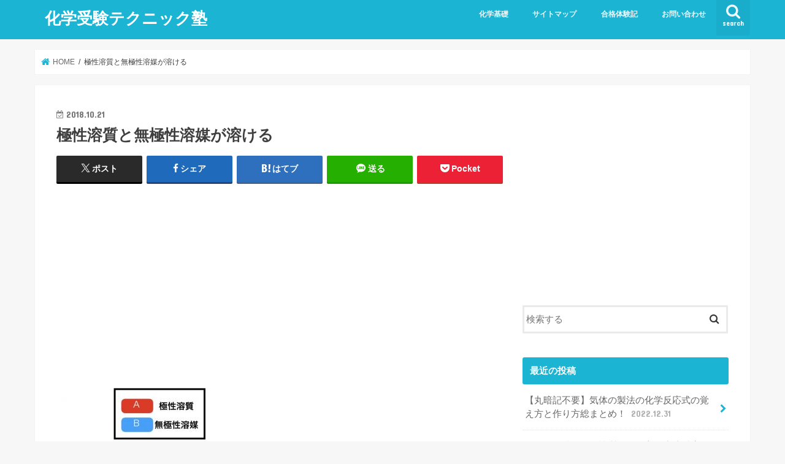

--- FILE ---
content_type: text/html; charset=UTF-8
request_url: https://xn--qck0d2a9as2853cudbqy0lc6cfz4a0e7e.xyz/theory/non-polar-molecules/attachment/%E6%A5%B5%E6%80%A7%E6%BA%B6%E8%B3%AA%E3%81%A8%E7%84%A1%E6%A5%B5%E6%80%A7%E6%BA%B6%E5%AA%92%E3%81%8B%E3%82%99%E6%BA%B6%E3%81%91%E3%82%8B
body_size: 17308
content:
<!doctype html>
<html dir="ltr" lang="ja" prefix="og: https://ogp.me/ns#">

<head>
<meta charset="utf-8">
<meta http-equiv="X-UA-Compatible" content="IE=edge">

<meta name="HandheldFriendly" content="True">
<meta name="MobileOptimized" content="320">
<meta name="viewport" content="width=device-width, initial-scale=1"/>

<link rel="icon" href="https://xn--qck0d2a9as2853cudbqy0lc6cfz4a0e7e.xyz/wp-content/uploads/2023/07/scince_beaker.png">
<link rel="pingback" href="https://xn--qck0d2a9as2853cudbqy0lc6cfz4a0e7e.xyz/xmlrpc.php">

<!--[if IE]>
<![endif]-->




		<!-- All in One SEO 4.9.3 - aioseo.com -->
		<title>極性溶質と無極性溶媒が溶ける | 化学受験テクニック塾</title>
	<meta name="description" content="極性溶質と無極性溶媒が溶ける" />
	<meta name="robots" content="max-snippet:-1, max-image-preview:large, max-video-preview:-1" />
	<meta name="author" content="受験化学コーチなかむら"/>
	<link rel="canonical" href="https://xn--qck0d2a9as2853cudbqy0lc6cfz4a0e7e.xyz/theory/non-polar-molecules/attachment/%e6%a5%b5%e6%80%a7%e6%ba%b6%e8%b3%aa%e3%81%a8%e7%84%a1%e6%a5%b5%e6%80%a7%e6%ba%b6%e5%aa%92%e3%81%8b%e3%82%99%e6%ba%b6%e3%81%91%e3%82%8b" />
	<meta name="generator" content="All in One SEO (AIOSEO) 4.9.3" />
		<meta property="og:locale" content="ja_JP" />
		<meta property="og:site_name" content="化学受験テクニック塾 | ここは学校や塾の授業を聞いても問題になると全く解けなくなる高校生のための受験テクニック専門のサイトです。" />
		<meta property="og:type" content="article" />
		<meta property="og:title" content="極性溶質と無極性溶媒が溶ける | 化学受験テクニック塾" />
		<meta property="og:description" content="極性溶質と無極性溶媒が溶ける" />
		<meta property="og:url" content="https://xn--qck0d2a9as2853cudbqy0lc6cfz4a0e7e.xyz/theory/non-polar-molecules/attachment/%e6%a5%b5%e6%80%a7%e6%ba%b6%e8%b3%aa%e3%81%a8%e7%84%a1%e6%a5%b5%e6%80%a7%e6%ba%b6%e5%aa%92%e3%81%8b%e3%82%99%e6%ba%b6%e3%81%91%e3%82%8b" />
		<meta property="article:published_time" content="2018-10-21T08:51:16+00:00" />
		<meta property="article:modified_time" content="2018-10-21T08:51:34+00:00" />
		<meta name="twitter:card" content="summary" />
		<meta name="twitter:title" content="極性溶質と無極性溶媒が溶ける | 化学受験テクニック塾" />
		<meta name="twitter:description" content="極性溶質と無極性溶媒が溶ける" />
		<!-- All in One SEO -->


<script>
MathJax = {
  tex: {
    inlineMath: [['$','$'],['\\(','\\)']], 
    processEscapes: true
  },
  options: {
    ignoreHtmlClass: 'tex2jax_ignore|editor-rich-text'
  }
};

</script>

<!-- Google Tag Manager for WordPress by gtm4wp.com -->
<script data-cfasync="false" data-pagespeed-no-defer>
	var gtm4wp_datalayer_name = "dataLayer";
	var dataLayer = dataLayer || [];
</script>
<!-- End Google Tag Manager for WordPress by gtm4wp.com --><link rel='dns-prefetch' href='//ajax.googleapis.com' />
<link rel='dns-prefetch' href='//cdn.jsdelivr.net' />
<link rel='dns-prefetch' href='//secure.gravatar.com' />
<link rel='dns-prefetch' href='//stats.wp.com' />
<link rel='dns-prefetch' href='//fonts.googleapis.com' />
<link rel='dns-prefetch' href='//maxcdn.bootstrapcdn.com' />
<link rel='dns-prefetch' href='//v0.wordpress.com' />
<link rel='dns-prefetch' href='//jetpack.wordpress.com' />
<link rel='dns-prefetch' href='//s0.wp.com' />
<link rel='dns-prefetch' href='//public-api.wordpress.com' />
<link rel='dns-prefetch' href='//0.gravatar.com' />
<link rel='dns-prefetch' href='//1.gravatar.com' />
<link rel='dns-prefetch' href='//2.gravatar.com' />
<link rel="alternate" type="application/rss+xml" title="化学受験テクニック塾 &raquo; フィード" href="https://xn--qck0d2a9as2853cudbqy0lc6cfz4a0e7e.xyz/feed" />
<link rel="alternate" type="application/rss+xml" title="化学受験テクニック塾 &raquo; コメントフィード" href="https://xn--qck0d2a9as2853cudbqy0lc6cfz4a0e7e.xyz/comments/feed" />
<script type="text/javascript">
window._wpemojiSettings = {"baseUrl":"https:\/\/s.w.org\/images\/core\/emoji\/14.0.0\/72x72\/","ext":".png","svgUrl":"https:\/\/s.w.org\/images\/core\/emoji\/14.0.0\/svg\/","svgExt":".svg","source":{"concatemoji":"https:\/\/xn--qck0d2a9as2853cudbqy0lc6cfz4a0e7e.xyz\/wp-includes\/js\/wp-emoji-release.min.js"}};
/*! This file is auto-generated */
!function(e,a,t){var n,r,o,i=a.createElement("canvas"),p=i.getContext&&i.getContext("2d");function s(e,t){p.clearRect(0,0,i.width,i.height),p.fillText(e,0,0);e=i.toDataURL();return p.clearRect(0,0,i.width,i.height),p.fillText(t,0,0),e===i.toDataURL()}function c(e){var t=a.createElement("script");t.src=e,t.defer=t.type="text/javascript",a.getElementsByTagName("head")[0].appendChild(t)}for(o=Array("flag","emoji"),t.supports={everything:!0,everythingExceptFlag:!0},r=0;r<o.length;r++)t.supports[o[r]]=function(e){if(p&&p.fillText)switch(p.textBaseline="top",p.font="600 32px Arial",e){case"flag":return s("\ud83c\udff3\ufe0f\u200d\u26a7\ufe0f","\ud83c\udff3\ufe0f\u200b\u26a7\ufe0f")?!1:!s("\ud83c\uddfa\ud83c\uddf3","\ud83c\uddfa\u200b\ud83c\uddf3")&&!s("\ud83c\udff4\udb40\udc67\udb40\udc62\udb40\udc65\udb40\udc6e\udb40\udc67\udb40\udc7f","\ud83c\udff4\u200b\udb40\udc67\u200b\udb40\udc62\u200b\udb40\udc65\u200b\udb40\udc6e\u200b\udb40\udc67\u200b\udb40\udc7f");case"emoji":return!s("\ud83e\udef1\ud83c\udffb\u200d\ud83e\udef2\ud83c\udfff","\ud83e\udef1\ud83c\udffb\u200b\ud83e\udef2\ud83c\udfff")}return!1}(o[r]),t.supports.everything=t.supports.everything&&t.supports[o[r]],"flag"!==o[r]&&(t.supports.everythingExceptFlag=t.supports.everythingExceptFlag&&t.supports[o[r]]);t.supports.everythingExceptFlag=t.supports.everythingExceptFlag&&!t.supports.flag,t.DOMReady=!1,t.readyCallback=function(){t.DOMReady=!0},t.supports.everything||(n=function(){t.readyCallback()},a.addEventListener?(a.addEventListener("DOMContentLoaded",n,!1),e.addEventListener("load",n,!1)):(e.attachEvent("onload",n),a.attachEvent("onreadystatechange",function(){"complete"===a.readyState&&t.readyCallback()})),(e=t.source||{}).concatemoji?c(e.concatemoji):e.wpemoji&&e.twemoji&&(c(e.twemoji),c(e.wpemoji)))}(window,document,window._wpemojiSettings);
</script>
<!-- xn--qck0d2a9as2853cudbqy0lc6cfz4a0e7e.xyz is managing ads with Advanced Ads 2.0.16 – https://wpadvancedads.com/ --><script id="qck0d-ready">
			window.advanced_ads_ready=function(e,a){a=a||"complete";var d=function(e){return"interactive"===a?"loading"!==e:"complete"===e};d(document.readyState)?e():document.addEventListener("readystatechange",(function(a){d(a.target.readyState)&&e()}),{once:"interactive"===a})},window.advanced_ads_ready_queue=window.advanced_ads_ready_queue||[];		</script>
		<style type="text/css">
img.wp-smiley,
img.emoji {
	display: inline !important;
	border: none !important;
	box-shadow: none !important;
	height: 1em !important;
	width: 1em !important;
	margin: 0 0.07em !important;
	vertical-align: -0.1em !important;
	background: none !important;
	padding: 0 !important;
}
</style>
	<link rel='stylesheet' id='wp-block-library-css' href='https://xn--qck0d2a9as2853cudbqy0lc6cfz4a0e7e.xyz/wp-includes/css/dist/block-library/style.min.css' type='text/css' media='all' />
<style id='wp-block-library-inline-css' type='text/css'>
.has-text-align-justify{text-align:justify;}
</style>
<style id='rinkerg-gutenberg-rinker-style-inline-css' type='text/css'>
.wp-block-create-block-block{background-color:#21759b;color:#fff;padding:2px}

</style>
<link rel='stylesheet' id='aioseo/css/src/vue/standalone/blocks/table-of-contents/global.scss-css' href='https://xn--qck0d2a9as2853cudbqy0lc6cfz4a0e7e.xyz/wp-content/plugins/all-in-one-seo-pack/dist/Lite/assets/css/table-of-contents/global.e90f6d47.css' type='text/css' media='all' />
<link rel='stylesheet' id='mediaelement-css' href='https://xn--qck0d2a9as2853cudbqy0lc6cfz4a0e7e.xyz/wp-includes/js/mediaelement/mediaelementplayer-legacy.min.css' type='text/css' media='all' />
<link rel='stylesheet' id='wp-mediaelement-css' href='https://xn--qck0d2a9as2853cudbqy0lc6cfz4a0e7e.xyz/wp-includes/js/mediaelement/wp-mediaelement.min.css' type='text/css' media='all' />
<link rel='stylesheet' id='classic-theme-styles-css' href='https://xn--qck0d2a9as2853cudbqy0lc6cfz4a0e7e.xyz/wp-includes/css/classic-themes.min.css' type='text/css' media='all' />
<style id='global-styles-inline-css' type='text/css'>
body{--wp--preset--color--black: #000000;--wp--preset--color--cyan-bluish-gray: #abb8c3;--wp--preset--color--white: #ffffff;--wp--preset--color--pale-pink: #f78da7;--wp--preset--color--vivid-red: #cf2e2e;--wp--preset--color--luminous-vivid-orange: #ff6900;--wp--preset--color--luminous-vivid-amber: #fcb900;--wp--preset--color--light-green-cyan: #7bdcb5;--wp--preset--color--vivid-green-cyan: #00d084;--wp--preset--color--pale-cyan-blue: #8ed1fc;--wp--preset--color--vivid-cyan-blue: #0693e3;--wp--preset--color--vivid-purple: #9b51e0;--wp--preset--gradient--vivid-cyan-blue-to-vivid-purple: linear-gradient(135deg,rgba(6,147,227,1) 0%,rgb(155,81,224) 100%);--wp--preset--gradient--light-green-cyan-to-vivid-green-cyan: linear-gradient(135deg,rgb(122,220,180) 0%,rgb(0,208,130) 100%);--wp--preset--gradient--luminous-vivid-amber-to-luminous-vivid-orange: linear-gradient(135deg,rgba(252,185,0,1) 0%,rgba(255,105,0,1) 100%);--wp--preset--gradient--luminous-vivid-orange-to-vivid-red: linear-gradient(135deg,rgba(255,105,0,1) 0%,rgb(207,46,46) 100%);--wp--preset--gradient--very-light-gray-to-cyan-bluish-gray: linear-gradient(135deg,rgb(238,238,238) 0%,rgb(169,184,195) 100%);--wp--preset--gradient--cool-to-warm-spectrum: linear-gradient(135deg,rgb(74,234,220) 0%,rgb(151,120,209) 20%,rgb(207,42,186) 40%,rgb(238,44,130) 60%,rgb(251,105,98) 80%,rgb(254,248,76) 100%);--wp--preset--gradient--blush-light-purple: linear-gradient(135deg,rgb(255,206,236) 0%,rgb(152,150,240) 100%);--wp--preset--gradient--blush-bordeaux: linear-gradient(135deg,rgb(254,205,165) 0%,rgb(254,45,45) 50%,rgb(107,0,62) 100%);--wp--preset--gradient--luminous-dusk: linear-gradient(135deg,rgb(255,203,112) 0%,rgb(199,81,192) 50%,rgb(65,88,208) 100%);--wp--preset--gradient--pale-ocean: linear-gradient(135deg,rgb(255,245,203) 0%,rgb(182,227,212) 50%,rgb(51,167,181) 100%);--wp--preset--gradient--electric-grass: linear-gradient(135deg,rgb(202,248,128) 0%,rgb(113,206,126) 100%);--wp--preset--gradient--midnight: linear-gradient(135deg,rgb(2,3,129) 0%,rgb(40,116,252) 100%);--wp--preset--duotone--dark-grayscale: url('#wp-duotone-dark-grayscale');--wp--preset--duotone--grayscale: url('#wp-duotone-grayscale');--wp--preset--duotone--purple-yellow: url('#wp-duotone-purple-yellow');--wp--preset--duotone--blue-red: url('#wp-duotone-blue-red');--wp--preset--duotone--midnight: url('#wp-duotone-midnight');--wp--preset--duotone--magenta-yellow: url('#wp-duotone-magenta-yellow');--wp--preset--duotone--purple-green: url('#wp-duotone-purple-green');--wp--preset--duotone--blue-orange: url('#wp-duotone-blue-orange');--wp--preset--font-size--small: 13px;--wp--preset--font-size--medium: 20px;--wp--preset--font-size--large: 36px;--wp--preset--font-size--x-large: 42px;--wp--preset--spacing--20: 0.44rem;--wp--preset--spacing--30: 0.67rem;--wp--preset--spacing--40: 1rem;--wp--preset--spacing--50: 1.5rem;--wp--preset--spacing--60: 2.25rem;--wp--preset--spacing--70: 3.38rem;--wp--preset--spacing--80: 5.06rem;--wp--preset--shadow--natural: 6px 6px 9px rgba(0, 0, 0, 0.2);--wp--preset--shadow--deep: 12px 12px 50px rgba(0, 0, 0, 0.4);--wp--preset--shadow--sharp: 6px 6px 0px rgba(0, 0, 0, 0.2);--wp--preset--shadow--outlined: 6px 6px 0px -3px rgba(255, 255, 255, 1), 6px 6px rgba(0, 0, 0, 1);--wp--preset--shadow--crisp: 6px 6px 0px rgba(0, 0, 0, 1);}:where(.is-layout-flex){gap: 0.5em;}body .is-layout-flow > .alignleft{float: left;margin-inline-start: 0;margin-inline-end: 2em;}body .is-layout-flow > .alignright{float: right;margin-inline-start: 2em;margin-inline-end: 0;}body .is-layout-flow > .aligncenter{margin-left: auto !important;margin-right: auto !important;}body .is-layout-constrained > .alignleft{float: left;margin-inline-start: 0;margin-inline-end: 2em;}body .is-layout-constrained > .alignright{float: right;margin-inline-start: 2em;margin-inline-end: 0;}body .is-layout-constrained > .aligncenter{margin-left: auto !important;margin-right: auto !important;}body .is-layout-constrained > :where(:not(.alignleft):not(.alignright):not(.alignfull)){max-width: var(--wp--style--global--content-size);margin-left: auto !important;margin-right: auto !important;}body .is-layout-constrained > .alignwide{max-width: var(--wp--style--global--wide-size);}body .is-layout-flex{display: flex;}body .is-layout-flex{flex-wrap: wrap;align-items: center;}body .is-layout-flex > *{margin: 0;}:where(.wp-block-columns.is-layout-flex){gap: 2em;}.has-black-color{color: var(--wp--preset--color--black) !important;}.has-cyan-bluish-gray-color{color: var(--wp--preset--color--cyan-bluish-gray) !important;}.has-white-color{color: var(--wp--preset--color--white) !important;}.has-pale-pink-color{color: var(--wp--preset--color--pale-pink) !important;}.has-vivid-red-color{color: var(--wp--preset--color--vivid-red) !important;}.has-luminous-vivid-orange-color{color: var(--wp--preset--color--luminous-vivid-orange) !important;}.has-luminous-vivid-amber-color{color: var(--wp--preset--color--luminous-vivid-amber) !important;}.has-light-green-cyan-color{color: var(--wp--preset--color--light-green-cyan) !important;}.has-vivid-green-cyan-color{color: var(--wp--preset--color--vivid-green-cyan) !important;}.has-pale-cyan-blue-color{color: var(--wp--preset--color--pale-cyan-blue) !important;}.has-vivid-cyan-blue-color{color: var(--wp--preset--color--vivid-cyan-blue) !important;}.has-vivid-purple-color{color: var(--wp--preset--color--vivid-purple) !important;}.has-black-background-color{background-color: var(--wp--preset--color--black) !important;}.has-cyan-bluish-gray-background-color{background-color: var(--wp--preset--color--cyan-bluish-gray) !important;}.has-white-background-color{background-color: var(--wp--preset--color--white) !important;}.has-pale-pink-background-color{background-color: var(--wp--preset--color--pale-pink) !important;}.has-vivid-red-background-color{background-color: var(--wp--preset--color--vivid-red) !important;}.has-luminous-vivid-orange-background-color{background-color: var(--wp--preset--color--luminous-vivid-orange) !important;}.has-luminous-vivid-amber-background-color{background-color: var(--wp--preset--color--luminous-vivid-amber) !important;}.has-light-green-cyan-background-color{background-color: var(--wp--preset--color--light-green-cyan) !important;}.has-vivid-green-cyan-background-color{background-color: var(--wp--preset--color--vivid-green-cyan) !important;}.has-pale-cyan-blue-background-color{background-color: var(--wp--preset--color--pale-cyan-blue) !important;}.has-vivid-cyan-blue-background-color{background-color: var(--wp--preset--color--vivid-cyan-blue) !important;}.has-vivid-purple-background-color{background-color: var(--wp--preset--color--vivid-purple) !important;}.has-black-border-color{border-color: var(--wp--preset--color--black) !important;}.has-cyan-bluish-gray-border-color{border-color: var(--wp--preset--color--cyan-bluish-gray) !important;}.has-white-border-color{border-color: var(--wp--preset--color--white) !important;}.has-pale-pink-border-color{border-color: var(--wp--preset--color--pale-pink) !important;}.has-vivid-red-border-color{border-color: var(--wp--preset--color--vivid-red) !important;}.has-luminous-vivid-orange-border-color{border-color: var(--wp--preset--color--luminous-vivid-orange) !important;}.has-luminous-vivid-amber-border-color{border-color: var(--wp--preset--color--luminous-vivid-amber) !important;}.has-light-green-cyan-border-color{border-color: var(--wp--preset--color--light-green-cyan) !important;}.has-vivid-green-cyan-border-color{border-color: var(--wp--preset--color--vivid-green-cyan) !important;}.has-pale-cyan-blue-border-color{border-color: var(--wp--preset--color--pale-cyan-blue) !important;}.has-vivid-cyan-blue-border-color{border-color: var(--wp--preset--color--vivid-cyan-blue) !important;}.has-vivid-purple-border-color{border-color: var(--wp--preset--color--vivid-purple) !important;}.has-vivid-cyan-blue-to-vivid-purple-gradient-background{background: var(--wp--preset--gradient--vivid-cyan-blue-to-vivid-purple) !important;}.has-light-green-cyan-to-vivid-green-cyan-gradient-background{background: var(--wp--preset--gradient--light-green-cyan-to-vivid-green-cyan) !important;}.has-luminous-vivid-amber-to-luminous-vivid-orange-gradient-background{background: var(--wp--preset--gradient--luminous-vivid-amber-to-luminous-vivid-orange) !important;}.has-luminous-vivid-orange-to-vivid-red-gradient-background{background: var(--wp--preset--gradient--luminous-vivid-orange-to-vivid-red) !important;}.has-very-light-gray-to-cyan-bluish-gray-gradient-background{background: var(--wp--preset--gradient--very-light-gray-to-cyan-bluish-gray) !important;}.has-cool-to-warm-spectrum-gradient-background{background: var(--wp--preset--gradient--cool-to-warm-spectrum) !important;}.has-blush-light-purple-gradient-background{background: var(--wp--preset--gradient--blush-light-purple) !important;}.has-blush-bordeaux-gradient-background{background: var(--wp--preset--gradient--blush-bordeaux) !important;}.has-luminous-dusk-gradient-background{background: var(--wp--preset--gradient--luminous-dusk) !important;}.has-pale-ocean-gradient-background{background: var(--wp--preset--gradient--pale-ocean) !important;}.has-electric-grass-gradient-background{background: var(--wp--preset--gradient--electric-grass) !important;}.has-midnight-gradient-background{background: var(--wp--preset--gradient--midnight) !important;}.has-small-font-size{font-size: var(--wp--preset--font-size--small) !important;}.has-medium-font-size{font-size: var(--wp--preset--font-size--medium) !important;}.has-large-font-size{font-size: var(--wp--preset--font-size--large) !important;}.has-x-large-font-size{font-size: var(--wp--preset--font-size--x-large) !important;}
.wp-block-navigation a:where(:not(.wp-element-button)){color: inherit;}
:where(.wp-block-columns.is-layout-flex){gap: 2em;}
.wp-block-pullquote{font-size: 1.5em;line-height: 1.6;}
</style>
<link rel='stylesheet' id='contact-form-7-css' href='https://xn--qck0d2a9as2853cudbqy0lc6cfz4a0e7e.xyz/wp-content/plugins/contact-form-7/includes/css/styles.css' type='text/css' media='all' />
<link rel='stylesheet' id='sb-type-std-css' href='https://xn--qck0d2a9as2853cudbqy0lc6cfz4a0e7e.xyz/wp-content/plugins/speech-bubble/css/sb-type-std.css' type='text/css' media='all' />
<link rel='stylesheet' id='sb-type-fb-css' href='https://xn--qck0d2a9as2853cudbqy0lc6cfz4a0e7e.xyz/wp-content/plugins/speech-bubble/css/sb-type-fb.css' type='text/css' media='all' />
<link rel='stylesheet' id='sb-type-fb-flat-css' href='https://xn--qck0d2a9as2853cudbqy0lc6cfz4a0e7e.xyz/wp-content/plugins/speech-bubble/css/sb-type-fb-flat.css' type='text/css' media='all' />
<link rel='stylesheet' id='sb-type-ln-css' href='https://xn--qck0d2a9as2853cudbqy0lc6cfz4a0e7e.xyz/wp-content/plugins/speech-bubble/css/sb-type-ln.css' type='text/css' media='all' />
<link rel='stylesheet' id='sb-type-ln-flat-css' href='https://xn--qck0d2a9as2853cudbqy0lc6cfz4a0e7e.xyz/wp-content/plugins/speech-bubble/css/sb-type-ln-flat.css' type='text/css' media='all' />
<link rel='stylesheet' id='sb-type-pink-css' href='https://xn--qck0d2a9as2853cudbqy0lc6cfz4a0e7e.xyz/wp-content/plugins/speech-bubble/css/sb-type-pink.css' type='text/css' media='all' />
<link rel='stylesheet' id='sb-type-rtail-css' href='https://xn--qck0d2a9as2853cudbqy0lc6cfz4a0e7e.xyz/wp-content/plugins/speech-bubble/css/sb-type-rtail.css' type='text/css' media='all' />
<link rel='stylesheet' id='sb-type-drop-css' href='https://xn--qck0d2a9as2853cudbqy0lc6cfz4a0e7e.xyz/wp-content/plugins/speech-bubble/css/sb-type-drop.css' type='text/css' media='all' />
<link rel='stylesheet' id='sb-type-think-css' href='https://xn--qck0d2a9as2853cudbqy0lc6cfz4a0e7e.xyz/wp-content/plugins/speech-bubble/css/sb-type-think.css' type='text/css' media='all' />
<link rel='stylesheet' id='sb-no-br-css' href='https://xn--qck0d2a9as2853cudbqy0lc6cfz4a0e7e.xyz/wp-content/plugins/speech-bubble/css/sb-no-br.css' type='text/css' media='all' />
<link rel='stylesheet' id='toc-screen-css' href='https://xn--qck0d2a9as2853cudbqy0lc6cfz4a0e7e.xyz/wp-content/plugins/table-of-contents-plus/screen.min.css' type='text/css' media='all' />
<link rel='stylesheet' id='ppress-frontend-css' href='https://xn--qck0d2a9as2853cudbqy0lc6cfz4a0e7e.xyz/wp-content/plugins/wp-user-avatar/assets/css/frontend.min.css' type='text/css' media='all' />
<link rel='stylesheet' id='ppress-flatpickr-css' href='https://xn--qck0d2a9as2853cudbqy0lc6cfz4a0e7e.xyz/wp-content/plugins/wp-user-avatar/assets/flatpickr/flatpickr.min.css' type='text/css' media='all' />
<link rel='stylesheet' id='ppress-select2-css' href='https://xn--qck0d2a9as2853cudbqy0lc6cfz4a0e7e.xyz/wp-content/plugins/wp-user-avatar/assets/select2/select2.min.css' type='text/css' media='all' />
<link rel='stylesheet' id='inbound-shortcodes-css' href='https://xn--qck0d2a9as2853cudbqy0lc6cfz4a0e7e.xyz/wp-content/plugins/cta/shared/shortcodes/css/frontend-render.css' type='text/css' media='all' />
<link rel='stylesheet' id='yyi_rinker_stylesheet-css' href='https://xn--qck0d2a9as2853cudbqy0lc6cfz4a0e7e.xyz/wp-content/plugins/yyi-rinker/css/style.css?v=1.10.2' type='text/css' media='all' />
<link rel='stylesheet' id='style-css' href='https://xn--qck0d2a9as2853cudbqy0lc6cfz4a0e7e.xyz/wp-content/themes/jstork/style.css' type='text/css' media='all' />
<link rel='stylesheet' id='child-style-css' href='https://xn--qck0d2a9as2853cudbqy0lc6cfz4a0e7e.xyz/wp-content/themes/jstork_custom/style.css' type='text/css' media='all' />
<link rel='stylesheet' id='slick-css' href='https://xn--qck0d2a9as2853cudbqy0lc6cfz4a0e7e.xyz/wp-content/themes/jstork/library/css/slick.css' type='text/css' media='all' />
<link rel='stylesheet' id='shortcode-css' href='https://xn--qck0d2a9as2853cudbqy0lc6cfz4a0e7e.xyz/wp-content/themes/jstork/library/css/shortcode.css' type='text/css' media='all' />
<link rel='stylesheet' id='gf_Concert-css' href='//fonts.googleapis.com/css?family=Concert+One' type='text/css' media='all' />
<link rel='stylesheet' id='gf_Lato-css' href='//fonts.googleapis.com/css?family=Lato' type='text/css' media='all' />
<link rel='stylesheet' id='fontawesome-css' href='//maxcdn.bootstrapcdn.com/font-awesome/4.7.0/css/font-awesome.min.css' type='text/css' media='all' />
<link rel='stylesheet' id='remodal-css' href='https://xn--qck0d2a9as2853cudbqy0lc6cfz4a0e7e.xyz/wp-content/themes/jstork/library/css/remodal.css' type='text/css' media='all' />
<link rel='stylesheet' id='aurora-heatmap-css' href='https://xn--qck0d2a9as2853cudbqy0lc6cfz4a0e7e.xyz/wp-content/plugins/aurora-heatmap/style.css' type='text/css' media='all' />
<link rel='stylesheet' id='jetpack_css-css' href='https://xn--qck0d2a9as2853cudbqy0lc6cfz4a0e7e.xyz/wp-content/plugins/jetpack/css/jetpack.css' type='text/css' media='all' />
<script type='text/javascript' src='//ajax.googleapis.com/ajax/libs/jquery/1.12.4/jquery.min.js' id='jquery-js'></script>
<script type='text/javascript' src='https://xn--qck0d2a9as2853cudbqy0lc6cfz4a0e7e.xyz/wp-content/plugins/wp-user-avatar/assets/flatpickr/flatpickr.min.js' id='ppress-flatpickr-js'></script>
<script type='text/javascript' src='https://xn--qck0d2a9as2853cudbqy0lc6cfz4a0e7e.xyz/wp-content/plugins/wp-user-avatar/assets/select2/select2.min.js' id='ppress-select2-js'></script>
<script type='text/javascript' src='https://xn--qck0d2a9as2853cudbqy0lc6cfz4a0e7e.xyz/wp-content/plugins/yyi-rinker/js/event-tracking.js?v=1.10.2' id='yyi_rinker_event_tracking_script-js'></script>
<script type='text/javascript' id='aurora-heatmap-js-extra'>
/* <![CDATA[ */
var aurora_heatmap = {"_mode":"reporter","ajax_url":"https:\/\/xn--qck0d2a9as2853cudbqy0lc6cfz4a0e7e.xyz\/wp-admin\/admin-ajax.php","action":"aurora_heatmap","reports":"click_pc,click_mobile","debug":"0","ajax_delay_time":"3000","ajax_interval":"10","ajax_bulk":null};
/* ]]> */
</script>
<script type='text/javascript' src='https://xn--qck0d2a9as2853cudbqy0lc6cfz4a0e7e.xyz/wp-content/plugins/aurora-heatmap/js/aurora-heatmap.min.js' id='aurora-heatmap-js'></script>
<script type='text/javascript' id='cta-load-variation-js-extra'>
/* <![CDATA[ */
var cta_variation = {"cta_id":null,"admin_url":"https:\/\/xn--qck0d2a9as2853cudbqy0lc6cfz4a0e7e.xyz\/wp-admin\/admin-ajax.php","home_url":"https:\/\/xn--qck0d2a9as2853cudbqy0lc6cfz4a0e7e.xyz","split_testing":"1","sticky_cta":"1","page_tracking":"off"};
/* ]]> */
</script>
<script type='text/javascript' src='https://xn--qck0d2a9as2853cudbqy0lc6cfz4a0e7e.xyz/wp-content/plugins/cta/assets/js/cta-variation.js' id='cta-load-variation-js'></script>
<script type='text/javascript' id='inbound-analytics-js-extra'>
/* <![CDATA[ */
var inbound_settings = {"post_id":"9815","post_type":"attachment","variation_id":"0","ip_address":"18.191.137.190","wp_lead_data":{"lead_id":null,"lead_email":null,"lead_uid":null,"lead_nonce":null},"admin_url":"https:\/\/xn--qck0d2a9as2853cudbqy0lc6cfz4a0e7e.xyz\/wp-admin\/admin-ajax.php","track_time":"2026\/01\/25 16:30:03","page_tracking":"off","search_tracking":"off","comment_tracking":"off","custom_mapping":[],"is_admin":"","ajax_nonce":"35b4e1d27b"};
/* ]]> */
</script>
<script type='text/javascript' src='https://xn--qck0d2a9as2853cudbqy0lc6cfz4a0e7e.xyz/wp-content/plugins/cta/shared/assets/js/frontend/analytics/inboundAnalytics.min.js' id='inbound-analytics-js'></script>
<link rel="https://api.w.org/" href="https://xn--qck0d2a9as2853cudbqy0lc6cfz4a0e7e.xyz/wp-json/" /><link rel="alternate" type="application/json" href="https://xn--qck0d2a9as2853cudbqy0lc6cfz4a0e7e.xyz/wp-json/wp/v2/media/9815" /><link rel="EditURI" type="application/rsd+xml" title="RSD" href="https://xn--qck0d2a9as2853cudbqy0lc6cfz4a0e7e.xyz/xmlrpc.php?rsd" />
<link rel="wlwmanifest" type="application/wlwmanifest+xml" href="https://xn--qck0d2a9as2853cudbqy0lc6cfz4a0e7e.xyz/wp-includes/wlwmanifest.xml" />

<link rel='shortlink' href='https://wp.me/a7YbY0-2yj' />
<link rel="alternate" type="application/json+oembed" href="https://xn--qck0d2a9as2853cudbqy0lc6cfz4a0e7e.xyz/wp-json/oembed/1.0/embed?url=https%3A%2F%2Fxn--qck0d2a9as2853cudbqy0lc6cfz4a0e7e.xyz%2Ftheory%2Fnon-polar-molecules%2Fattachment%2F%25e6%25a5%25b5%25e6%2580%25a7%25e6%25ba%25b6%25e8%25b3%25aa%25e3%2581%25a8%25e7%2584%25a1%25e6%25a5%25b5%25e6%2580%25a7%25e6%25ba%25b6%25e5%25aa%2592%25e3%2581%258b%25e3%2582%2599%25e6%25ba%25b6%25e3%2581%2591%25e3%2582%258b" />
<link rel="alternate" type="text/xml+oembed" href="https://xn--qck0d2a9as2853cudbqy0lc6cfz4a0e7e.xyz/wp-json/oembed/1.0/embed?url=https%3A%2F%2Fxn--qck0d2a9as2853cudbqy0lc6cfz4a0e7e.xyz%2Ftheory%2Fnon-polar-molecules%2Fattachment%2F%25e6%25a5%25b5%25e6%2580%25a7%25e6%25ba%25b6%25e8%25b3%25aa%25e3%2581%25a8%25e7%2584%25a1%25e6%25a5%25b5%25e6%2580%25a7%25e6%25ba%25b6%25e5%25aa%2592%25e3%2581%258b%25e3%2582%2599%25e6%25ba%25b6%25e3%2581%2591%25e3%2582%258b&#038;format=xml" />
	<style>img#wpstats{display:none}</style>
		
<!-- Google Tag Manager for WordPress by gtm4wp.com -->
<!-- GTM Container placement set to footer -->
<script data-cfasync="false" data-pagespeed-no-defer>
	var dataLayer_content = {"pagePostType":"attachment","pagePostType2":"single-attachment","pagePostAuthor":"受験化学コーチなかむら"};
	dataLayer.push( dataLayer_content );
</script>
<script data-cfasync="false" data-pagespeed-no-defer>
(function(w,d,s,l,i){w[l]=w[l]||[];w[l].push({'gtm.start':
new Date().getTime(),event:'gtm.js'});var f=d.getElementsByTagName(s)[0],
j=d.createElement(s),dl=l!='dataLayer'?'&l='+l:'';j.async=true;j.src=
'//www.googletagmanager.com/gtm.js?id='+i+dl;f.parentNode.insertBefore(j,f);
})(window,document,'script','dataLayer','GTM-TP6DZ7X');
</script>
<!-- End Google Tag Manager for WordPress by gtm4wp.com --><script type="text/javascript" language="javascript">
    var vc_pid = "889451356";
</script><script type="text/javascript" src="//aml.valuecommerce.com/vcdal.js" async></script><style>
.yyi-rinker-images {
    display: flex;
    justify-content: center;
    align-items: center;
    position: relative;

}
div.yyi-rinker-image img.yyi-rinker-main-img.hidden {
    display: none;
}

.yyi-rinker-images-arrow {
    cursor: pointer;
    position: absolute;
    top: 50%;
    display: block;
    margin-top: -11px;
    opacity: 0.6;
    width: 22px;
}

.yyi-rinker-images-arrow-left{
    left: -10px;
}
.yyi-rinker-images-arrow-right{
    right: -10px;
}

.yyi-rinker-images-arrow-left.hidden {
    display: none;
}

.yyi-rinker-images-arrow-right.hidden {
    display: none;
}
div.yyi-rinker-contents.yyi-rinker-design-tate  div.yyi-rinker-box{
    flex-direction: column;
}

div.yyi-rinker-contents.yyi-rinker-design-slim div.yyi-rinker-box .yyi-rinker-links {
    flex-direction: column;
}

div.yyi-rinker-contents.yyi-rinker-design-slim div.yyi-rinker-info {
    width: 100%;
}

div.yyi-rinker-contents.yyi-rinker-design-slim .yyi-rinker-title {
    text-align: center;
}

div.yyi-rinker-contents.yyi-rinker-design-slim .yyi-rinker-links {
    text-align: center;
}
div.yyi-rinker-contents.yyi-rinker-design-slim .yyi-rinker-image {
    margin: auto;
}

div.yyi-rinker-contents.yyi-rinker-design-slim div.yyi-rinker-info ul.yyi-rinker-links li {
	align-self: stretch;
}
div.yyi-rinker-contents.yyi-rinker-design-slim div.yyi-rinker-box div.yyi-rinker-info {
	padding: 0;
}
div.yyi-rinker-contents.yyi-rinker-design-slim div.yyi-rinker-box {
	flex-direction: column;
	padding: 14px 5px 0;
}

.yyi-rinker-design-slim div.yyi-rinker-box div.yyi-rinker-info {
	text-align: center;
}

.yyi-rinker-design-slim div.price-box span.price {
	display: block;
}

div.yyi-rinker-contents.yyi-rinker-design-slim div.yyi-rinker-info div.yyi-rinker-title a{
	font-size:16px;
}

div.yyi-rinker-contents.yyi-rinker-design-slim ul.yyi-rinker-links li.amazonkindlelink:before,  div.yyi-rinker-contents.yyi-rinker-design-slim ul.yyi-rinker-links li.amazonlink:before,  div.yyi-rinker-contents.yyi-rinker-design-slim ul.yyi-rinker-links li.rakutenlink:before,  div.yyi-rinker-contents.yyi-rinker-design-slim ul.yyi-rinker-links li.yahoolink:before {
	font-size:12px;
}

div.yyi-rinker-contents.yyi-rinker-design-slim ul.yyi-rinker-links li a {
	font-size: 13px;
}
.entry-content ul.yyi-rinker-links li {
	padding: 0;
}

div.yyi-rinker-contents .yyi-rinker-attention.attention_desing_right_ribbon {
    width: 89px;
    height: 91px;
    position: absolute;
    top: -1px;
    right: -1px;
    left: auto;
    overflow: hidden;
}

div.yyi-rinker-contents .yyi-rinker-attention.attention_desing_right_ribbon span {
    display: inline-block;
    width: 146px;
    position: absolute;
    padding: 4px 0;
    left: -13px;
    top: 12px;
    text-align: center;
    font-size: 12px;
    line-height: 24px;
    -webkit-transform: rotate(45deg);
    transform: rotate(45deg);
    box-shadow: 0 1px 3px rgba(0, 0, 0, 0.2);
}

div.yyi-rinker-contents .yyi-rinker-attention.attention_desing_right_ribbon {
    background: none;
}
.yyi-rinker-attention.attention_desing_right_ribbon .yyi-rinker-attention-after,
.yyi-rinker-attention.attention_desing_right_ribbon .yyi-rinker-attention-before{
display:none;
}
div.yyi-rinker-use-right_ribbon div.yyi-rinker-title {
    margin-right: 2rem;
}

				</style><style type="text/css">
body{color: #3E3E3E;}
a, #breadcrumb li.bc_homelink a::before, .authorbox .author_sns li a::before{color: #1BB4D3;}
a:hover{color: #E69B9B;}
.article-footer .post-categories li a,.article-footer .tags a,.accordionBtn{  background: #1BB4D3;  border-color: #1BB4D3;}
.article-footer .tags a{color:#1BB4D3; background: none;}
.article-footer .post-categories li a:hover,.article-footer .tags a:hover,.accordionBtn.active{ background:#E69B9B;  border-color:#E69B9B;}
input[type="text"],input[type="password"],input[type="datetime"],input[type="datetime-local"],input[type="date"],input[type="month"],input[type="time"],input[type="week"],input[type="number"],input[type="email"],input[type="url"],input[type="search"],input[type="tel"],input[type="color"],select,textarea,.field { background-color: #ffffff;}
.header{color: #ffffff;}
.bgfull .header,.header.bg,.header #inner-header,.menu-sp{background: #1bb4d3;}
#logo a{color: #ffffff;}
#g_nav .nav li a,.nav_btn,.menu-sp a,.menu-sp a,.menu-sp > ul:after{color: #edf9fc;}
#logo a:hover,#g_nav .nav li a:hover,.nav_btn:hover{color:#eeeeee;}
@media only screen and (min-width: 768px) {
.nav > li > a:after{background: #eeeeee;}
.nav ul {background: #666666;}
#g_nav .nav li ul.sub-menu li a{color: #f7f7f7;}
}
@media only screen and (max-width: 1165px) {
.site_description{background: #1bb4d3; color: #ffffff;}
}
#inner-content, #breadcrumb, .entry-content blockquote:before, .entry-content blockquote:after{background: #ffffff}
.top-post-list .post-list:before{background: #1BB4D3;}
.widget li a:after{color: #1BB4D3;}
.entry-content h2,.widgettitle,.accordion::before{background: #1bb4d3; color: #ffffff;}
.entry-content h3{border-color: #1bb4d3;}
.h_boader .entry-content h2{border-color: #1bb4d3; color: #3E3E3E;}
.h_balloon .entry-content h2:after{border-top-color: #1bb4d3;}
.entry-content ul li:before{ background: #1bb4d3;}
.entry-content ol li:before{ background: #1bb4d3;}
.post-list-card .post-list .eyecatch .cat-name,.top-post-list .post-list .eyecatch .cat-name,.byline .cat-name,.single .authorbox .author-newpost li .cat-name,.related-box li .cat-name,.carouselwrap .cat-name,.eyecatch .cat-name{background: #fcee21; color:  #444444;}
ul.wpp-list li a:before{background: #1bb4d3; color: #ffffff;}
.readmore a{border:1px solid #1BB4D3;color:#1BB4D3;}
.readmore a:hover{background:#1BB4D3;color:#fff;}
.btn-wrap a{background: #1BB4D3;border: 1px solid #1BB4D3;}
.btn-wrap a:hover{background: #E69B9B;border-color: #E69B9B;}
.btn-wrap.simple a{border:1px solid #1BB4D3;color:#1BB4D3;}
.btn-wrap.simple a:hover{background:#1BB4D3;}
.blue-btn, .comment-reply-link, #submit { background-color: #1BB4D3; }
.blue-btn:hover, .comment-reply-link:hover, #submit:hover, .blue-btn:focus, .comment-reply-link:focus, #submit:focus {background-color: #E69B9B; }
#sidebar1{color: #444444;}
.widget:not(.widget_text) a{color:#666666;}
.widget:not(.widget_text) a:hover{color:#999999;}
.bgfull #footer-top,#footer-top .inner,.cta-inner{background-color: #666666; color: #CACACA;}
.footer a,#footer-top a{color: #f7f7f7;}
#footer-top .widgettitle{color: #CACACA;}
.bgfull .footer,.footer.bg,.footer .inner {background-color: #666666;color: #CACACA;}
.footer-links li a:before{ color: #1bb4d3;}
.pagination a, .pagination span,.page-links a{border-color: #1BB4D3; color: #1BB4D3;}
.pagination .current,.pagination .current:hover,.page-links ul > li > span{background-color: #1BB4D3; border-color: #1BB4D3;}
.pagination a:hover, .pagination a:focus,.page-links a:hover, .page-links a:focus{background-color: #1BB4D3; color: #fff;}
</style>
</head>

<body data-rsssl=1 class="attachment attachment-template-default single single-attachment postid-9815 attachmentid-9815 attachment-jpeg bgfull pannavi_on h_default sidebarright date_on aa-prefix-qck0d-">
	<svg xmlns="http://www.w3.org/2000/svg" viewBox="0 0 0 0" width="0" height="0" focusable="false" role="none" style="visibility: hidden; position: absolute; left: -9999px; overflow: hidden;" ><defs><filter id="wp-duotone-dark-grayscale"><feColorMatrix color-interpolation-filters="sRGB" type="matrix" values=" .299 .587 .114 0 0 .299 .587 .114 0 0 .299 .587 .114 0 0 .299 .587 .114 0 0 " /><feComponentTransfer color-interpolation-filters="sRGB" ><feFuncR type="table" tableValues="0 0.49803921568627" /><feFuncG type="table" tableValues="0 0.49803921568627" /><feFuncB type="table" tableValues="0 0.49803921568627" /><feFuncA type="table" tableValues="1 1" /></feComponentTransfer><feComposite in2="SourceGraphic" operator="in" /></filter></defs></svg><svg xmlns="http://www.w3.org/2000/svg" viewBox="0 0 0 0" width="0" height="0" focusable="false" role="none" style="visibility: hidden; position: absolute; left: -9999px; overflow: hidden;" ><defs><filter id="wp-duotone-grayscale"><feColorMatrix color-interpolation-filters="sRGB" type="matrix" values=" .299 .587 .114 0 0 .299 .587 .114 0 0 .299 .587 .114 0 0 .299 .587 .114 0 0 " /><feComponentTransfer color-interpolation-filters="sRGB" ><feFuncR type="table" tableValues="0 1" /><feFuncG type="table" tableValues="0 1" /><feFuncB type="table" tableValues="0 1" /><feFuncA type="table" tableValues="1 1" /></feComponentTransfer><feComposite in2="SourceGraphic" operator="in" /></filter></defs></svg><svg xmlns="http://www.w3.org/2000/svg" viewBox="0 0 0 0" width="0" height="0" focusable="false" role="none" style="visibility: hidden; position: absolute; left: -9999px; overflow: hidden;" ><defs><filter id="wp-duotone-purple-yellow"><feColorMatrix color-interpolation-filters="sRGB" type="matrix" values=" .299 .587 .114 0 0 .299 .587 .114 0 0 .299 .587 .114 0 0 .299 .587 .114 0 0 " /><feComponentTransfer color-interpolation-filters="sRGB" ><feFuncR type="table" tableValues="0.54901960784314 0.98823529411765" /><feFuncG type="table" tableValues="0 1" /><feFuncB type="table" tableValues="0.71764705882353 0.25490196078431" /><feFuncA type="table" tableValues="1 1" /></feComponentTransfer><feComposite in2="SourceGraphic" operator="in" /></filter></defs></svg><svg xmlns="http://www.w3.org/2000/svg" viewBox="0 0 0 0" width="0" height="0" focusable="false" role="none" style="visibility: hidden; position: absolute; left: -9999px; overflow: hidden;" ><defs><filter id="wp-duotone-blue-red"><feColorMatrix color-interpolation-filters="sRGB" type="matrix" values=" .299 .587 .114 0 0 .299 .587 .114 0 0 .299 .587 .114 0 0 .299 .587 .114 0 0 " /><feComponentTransfer color-interpolation-filters="sRGB" ><feFuncR type="table" tableValues="0 1" /><feFuncG type="table" tableValues="0 0.27843137254902" /><feFuncB type="table" tableValues="0.5921568627451 0.27843137254902" /><feFuncA type="table" tableValues="1 1" /></feComponentTransfer><feComposite in2="SourceGraphic" operator="in" /></filter></defs></svg><svg xmlns="http://www.w3.org/2000/svg" viewBox="0 0 0 0" width="0" height="0" focusable="false" role="none" style="visibility: hidden; position: absolute; left: -9999px; overflow: hidden;" ><defs><filter id="wp-duotone-midnight"><feColorMatrix color-interpolation-filters="sRGB" type="matrix" values=" .299 .587 .114 0 0 .299 .587 .114 0 0 .299 .587 .114 0 0 .299 .587 .114 0 0 " /><feComponentTransfer color-interpolation-filters="sRGB" ><feFuncR type="table" tableValues="0 0" /><feFuncG type="table" tableValues="0 0.64705882352941" /><feFuncB type="table" tableValues="0 1" /><feFuncA type="table" tableValues="1 1" /></feComponentTransfer><feComposite in2="SourceGraphic" operator="in" /></filter></defs></svg><svg xmlns="http://www.w3.org/2000/svg" viewBox="0 0 0 0" width="0" height="0" focusable="false" role="none" style="visibility: hidden; position: absolute; left: -9999px; overflow: hidden;" ><defs><filter id="wp-duotone-magenta-yellow"><feColorMatrix color-interpolation-filters="sRGB" type="matrix" values=" .299 .587 .114 0 0 .299 .587 .114 0 0 .299 .587 .114 0 0 .299 .587 .114 0 0 " /><feComponentTransfer color-interpolation-filters="sRGB" ><feFuncR type="table" tableValues="0.78039215686275 1" /><feFuncG type="table" tableValues="0 0.94901960784314" /><feFuncB type="table" tableValues="0.35294117647059 0.47058823529412" /><feFuncA type="table" tableValues="1 1" /></feComponentTransfer><feComposite in2="SourceGraphic" operator="in" /></filter></defs></svg><svg xmlns="http://www.w3.org/2000/svg" viewBox="0 0 0 0" width="0" height="0" focusable="false" role="none" style="visibility: hidden; position: absolute; left: -9999px; overflow: hidden;" ><defs><filter id="wp-duotone-purple-green"><feColorMatrix color-interpolation-filters="sRGB" type="matrix" values=" .299 .587 .114 0 0 .299 .587 .114 0 0 .299 .587 .114 0 0 .299 .587 .114 0 0 " /><feComponentTransfer color-interpolation-filters="sRGB" ><feFuncR type="table" tableValues="0.65098039215686 0.40392156862745" /><feFuncG type="table" tableValues="0 1" /><feFuncB type="table" tableValues="0.44705882352941 0.4" /><feFuncA type="table" tableValues="1 1" /></feComponentTransfer><feComposite in2="SourceGraphic" operator="in" /></filter></defs></svg><svg xmlns="http://www.w3.org/2000/svg" viewBox="0 0 0 0" width="0" height="0" focusable="false" role="none" style="visibility: hidden; position: absolute; left: -9999px; overflow: hidden;" ><defs><filter id="wp-duotone-blue-orange"><feColorMatrix color-interpolation-filters="sRGB" type="matrix" values=" .299 .587 .114 0 0 .299 .587 .114 0 0 .299 .587 .114 0 0 .299 .587 .114 0 0 " /><feComponentTransfer color-interpolation-filters="sRGB" ><feFuncR type="table" tableValues="0.098039215686275 1" /><feFuncG type="table" tableValues="0 0.66274509803922" /><feFuncB type="table" tableValues="0.84705882352941 0.41960784313725" /><feFuncA type="table" tableValues="1 1" /></feComponentTransfer><feComposite in2="SourceGraphic" operator="in" /></filter></defs></svg><div id="container">

<header class="header animated fadeIn " role="banner">
<div id="inner-header" class="wrap cf">
<div id="logo" class="gf fs_s">
<p class="h1 text"><a href="https://xn--qck0d2a9as2853cudbqy0lc6cfz4a0e7e.xyz">化学受験テクニック塾</a></p>
</div>

<a href="#searchbox" data-remodal-target="searchbox" class="nav_btn search_btn"><span class="text gf">search</span></a>

<nav id="g_nav" role="navigation">
<ul id="menu-%e3%82%b0%e3%83%ad%e3%83%bc%e3%83%90%e3%83%ab%e3%83%a1%e3%83%8b%e3%83%a5%e3%83%bc" class="nav top-nav cf"><li id="menu-item-12670" class="menu-item menu-item-type-custom menu-item-object-custom menu-item-12670"><a href="https://xn--qck0d2a9as2853cudbqy0lc6cfz4a0e7e.xyz/basic-chemistry">化学基礎</a></li>
<li id="menu-item-9" class="menu-item menu-item-type-post_type menu-item-object-page menu-item-9"><a href="https://xn--qck0d2a9as2853cudbqy0lc6cfz4a0e7e.xyz/sitemap">サイトマップ</a></li>
<li id="menu-item-7955" class="menu-item menu-item-type-post_type menu-item-object-post menu-item-7955"><a href="https://xn--qck0d2a9as2853cudbqy0lc6cfz4a0e7e.xyz/column/estimation">合格体験記</a></li>
<li id="menu-item-32" class="menu-item menu-item-type-post_type menu-item-object-page menu-item-32"><a href="https://xn--qck0d2a9as2853cudbqy0lc6cfz4a0e7e.xyz/otoiawase">お問い合わせ</a></li>
</ul></nav>

<a href="#spnavi" data-remodal-target="spnavi" class="nav_btn"><span class="text gf">menu</span></a>



</div>
</header>


<div class="remodal" data-remodal-id="spnavi" data-remodal-options="hashTracking:false">
<button data-remodal-action="close" class="remodal-close"><span class="text gf">CLOSE</span></button>
<ul id="menu-%e3%82%b0%e3%83%ad%e3%83%bc%e3%83%90%e3%83%ab%e3%83%a1%e3%83%8b%e3%83%a5%e3%83%bc-1" class="sp_g_nav nav top-nav cf"><li class="menu-item menu-item-type-custom menu-item-object-custom menu-item-12670"><a href="https://xn--qck0d2a9as2853cudbqy0lc6cfz4a0e7e.xyz/basic-chemistry">化学基礎</a></li>
<li class="menu-item menu-item-type-post_type menu-item-object-page menu-item-9"><a href="https://xn--qck0d2a9as2853cudbqy0lc6cfz4a0e7e.xyz/sitemap">サイトマップ</a></li>
<li class="menu-item menu-item-type-post_type menu-item-object-post menu-item-7955"><a href="https://xn--qck0d2a9as2853cudbqy0lc6cfz4a0e7e.xyz/column/estimation">合格体験記</a></li>
<li class="menu-item menu-item-type-post_type menu-item-object-page menu-item-32"><a href="https://xn--qck0d2a9as2853cudbqy0lc6cfz4a0e7e.xyz/otoiawase">お問い合わせ</a></li>
</ul><button data-remodal-action="close" class="remodal-close"><span class="text gf">CLOSE</span></button>
</div>




<div class="remodal searchbox" data-remodal-id="searchbox" data-remodal-options="hashTracking:false">
<div class="search cf"><dl><dt>キーワードで記事を検索</dt><dd><form role="search" method="get" id="searchform" class="searchform cf" action="https://xn--qck0d2a9as2853cudbqy0lc6cfz4a0e7e.xyz/" >
		<input type="search" placeholder="検索する" value="" name="s" id="s" />
		<button type="submit" id="searchsubmit" ><i class="fa fa-search"></i></button>
		</form></dd></dl></div>
<button data-remodal-action="close" class="remodal-close"><span class="text gf">CLOSE</span></button>
</div>






<div id="breadcrumb" class="breadcrumb inner wrap cf"><ul itemscope itemtype="http://schema.org/BreadcrumbList"><li itemprop="itemListElement" itemscope itemtype="http://schema.org/ListItem" class="bc_homelink"><a itemprop="item" href="https://xn--qck0d2a9as2853cudbqy0lc6cfz4a0e7e.xyz/"><span itemprop="name"> HOME</span></a><meta itemprop="position" content="1" /></li><li itemprop="itemListElement" itemscope itemtype="http://schema.org/ListItem" class="bc_posttitle"><span itemprop="name">極性溶質と無極性溶媒が溶ける</span><meta itemprop="position" content="3" /></li></ul></div>
<div id="content">
<div id="inner-content" class="wrap cf">

<main id="main" class="m-all t-all d-5of7 cf" role="main">
<article id="post-9815" class="post-9815 attachment type-attachment status-inherit hentry article cf" role="article">
<header class="article-header entry-header">
<p class="byline entry-meta vcard cf">
<time class="date gf entry-date updated"  datetime="2018-10-21">2018.10.21</time>

<span class="writer name author"><span class="fn">受験化学コーチなかむら</span></span>
</p>

<h1 class="entry-title single-title" itemprop="headline" rel="bookmark">極性溶質と無極性溶媒が溶ける</h1>

<div class="share short">
<div class="sns">
<ul class="cf">

<li class="twitter"> 
<a target="blank" href="//twitter.com/intent/tweet?url=https%3A%2F%2Fxn--qck0d2a9as2853cudbqy0lc6cfz4a0e7e.xyz%2Ftheory%2Fnon-polar-molecules%2Fattachment%2F%25e6%25a5%25b5%25e6%2580%25a7%25e6%25ba%25b6%25e8%25b3%25aa%25e3%2581%25a8%25e7%2584%25a1%25e6%25a5%25b5%25e6%2580%25a7%25e6%25ba%25b6%25e5%25aa%2592%25e3%2581%258b%25e3%2582%2599%25e6%25ba%25b6%25e3%2581%2591%25e3%2582%258b&text=%E6%A5%B5%E6%80%A7%E6%BA%B6%E8%B3%AA%E3%81%A8%E7%84%A1%E6%A5%B5%E6%80%A7%E6%BA%B6%E5%AA%92%E3%81%8B%E3%82%99%E6%BA%B6%E3%81%91%E3%82%8B&via=kagakucenter&tw_p=tweetbutton" onclick="window.open(this.href, 'tweetwindow', 'width=550, height=450,personalbar=0,toolbar=0,scrollbars=1,resizable=1'); return false;"><span class="text">ポスト</span><span class="count"></span></a>
</li>

<li class="facebook">
<a href="//www.facebook.com/sharer.php?src=bm&u=https%3A%2F%2Fxn--qck0d2a9as2853cudbqy0lc6cfz4a0e7e.xyz%2Ftheory%2Fnon-polar-molecules%2Fattachment%2F%25e6%25a5%25b5%25e6%2580%25a7%25e6%25ba%25b6%25e8%25b3%25aa%25e3%2581%25a8%25e7%2584%25a1%25e6%25a5%25b5%25e6%2580%25a7%25e6%25ba%25b6%25e5%25aa%2592%25e3%2581%258b%25e3%2582%2599%25e6%25ba%25b6%25e3%2581%2591%25e3%2582%258b&t=%E6%A5%B5%E6%80%A7%E6%BA%B6%E8%B3%AA%E3%81%A8%E7%84%A1%E6%A5%B5%E6%80%A7%E6%BA%B6%E5%AA%92%E3%81%8B%E3%82%99%E6%BA%B6%E3%81%91%E3%82%8B" onclick="javascript:window.open(this.href, '', 'menubar=no,toolbar=no,resizable=yes,scrollbars=yes,height=300,width=600');return false;"><i class="fa fa-facebook"></i><span class="text">シェア</span><span class="count"></span></a>
</li>

<li class="hatebu">       
<a href="//b.hatena.ne.jp/add?mode=confirm&url=https://xn--qck0d2a9as2853cudbqy0lc6cfz4a0e7e.xyz/theory/non-polar-molecules/attachment/%e6%a5%b5%e6%80%a7%e6%ba%b6%e8%b3%aa%e3%81%a8%e7%84%a1%e6%a5%b5%e6%80%a7%e6%ba%b6%e5%aa%92%e3%81%8b%e3%82%99%e6%ba%b6%e3%81%91%e3%82%8b&title=%E6%A5%B5%E6%80%A7%E6%BA%B6%E8%B3%AA%E3%81%A8%E7%84%A1%E6%A5%B5%E6%80%A7%E6%BA%B6%E5%AA%92%E3%81%8B%E3%82%99%E6%BA%B6%E3%81%91%E3%82%8B" onclick="window.open(this.href, 'HBwindow', 'width=600, height=400, menubar=no, toolbar=no, scrollbars=yes'); return false;" target="_blank"><span class="text">はてブ</span><span class="count"></span></a>
</li>

<li class="line">
<a href="//line.me/R/msg/text/?%E6%A5%B5%E6%80%A7%E6%BA%B6%E8%B3%AA%E3%81%A8%E7%84%A1%E6%A5%B5%E6%80%A7%E6%BA%B6%E5%AA%92%E3%81%8B%E3%82%99%E6%BA%B6%E3%81%91%E3%82%8B%0Ahttps%3A%2F%2Fxn--qck0d2a9as2853cudbqy0lc6cfz4a0e7e.xyz%2Ftheory%2Fnon-polar-molecules%2Fattachment%2F%25e6%25a5%25b5%25e6%2580%25a7%25e6%25ba%25b6%25e8%25b3%25aa%25e3%2581%25a8%25e7%2584%25a1%25e6%25a5%25b5%25e6%2580%25a7%25e6%25ba%25b6%25e5%25aa%2592%25e3%2581%258b%25e3%2582%2599%25e6%25ba%25b6%25e3%2581%2591%25e3%2582%258b" target="_blank"><span class="text">送る</span></a>
</li>

<li class="pocket">
<a href="//getpocket.com/edit?url=https://xn--qck0d2a9as2853cudbqy0lc6cfz4a0e7e.xyz/theory/non-polar-molecules/attachment/%e6%a5%b5%e6%80%a7%e6%ba%b6%e8%b3%aa%e3%81%a8%e7%84%a1%e6%a5%b5%e6%80%a7%e6%ba%b6%e5%aa%92%e3%81%8b%e3%82%99%e6%ba%b6%e3%81%91%e3%82%8b&title=極性溶質と無極性溶媒が溶ける" onclick="window.open(this.href, 'FBwindow', 'width=550, height=350, menubar=no, toolbar=no, scrollbars=yes'); return false;"><i class="fa fa-get-pocket"></i><span class="text">Pocket</span><span class="count"></span></a></li>

</ul>
</div> 
</div></header>



<section class="entry-content cf">

<div class="add titleunder">
<div id="custom_html-4" class="widget_text widget widget_custom_html"><div class="textwidget custom-html-widget"><script async src="https://pagead2.googlesyndication.com/pagead/js/adsbygoogle.js?client=ca-pub-5308737717544127"
     crossorigin="anonymous"></script>
<!-- 受験化学PC記事上 -->
<ins class="adsbygoogle"
     style="display:block"
     data-ad-client="ca-pub-5308737717544127"
     data-ad-slot="1343473155"
     data-ad-format="auto"
     data-full-width-responsive="true"></ins>
<script>
     (adsbygoogle = window.adsbygoogle || []).push({});
</script></div></div></div>

<div class="theContentWrap-ccc"><p class="attachment"><a href='https://xn--qck0d2a9as2853cudbqy0lc6cfz4a0e7e.xyz/wp-content/uploads/2018/10/極性溶質と無極性溶媒が溶ける.jpg'><img width="295" height="300" src="https://xn--qck0d2a9as2853cudbqy0lc6cfz4a0e7e.xyz/wp-content/uploads/2018/10/極性溶質と無極性溶媒が溶ける-295x300.jpg" class="attachment-medium size-medium" alt="極性溶質と無極性溶媒が溶ける" decoding="async" loading="lazy" srcset="https://xn--qck0d2a9as2853cudbqy0lc6cfz4a0e7e.xyz/wp-content/uploads/2018/10/極性溶質と無極性溶媒が溶ける-295x300.jpg 295w, https://xn--qck0d2a9as2853cudbqy0lc6cfz4a0e7e.xyz/wp-content/uploads/2018/10/極性溶質と無極性溶媒が溶ける.jpg 703w" sizes="(max-width: 295px) 100vw, 295px" /></a></p>
<p>極性溶質と無極性溶媒が溶ける</p>
</div>
<div class="add">
<div id="custom_html-6" class="widget_text widget widget_custom_html"><div class="textwidget custom-html-widget"><script async src="https://pagead2.googlesyndication.com/pagead/js/adsbygoogle.js?client=ca-pub-5308737717544127"
     crossorigin="anonymous"></script>
<!-- 受験化学記事下 -->
<ins class="adsbygoogle"
     style="display:block"
     data-ad-client="ca-pub-5308737717544127"
     data-ad-slot="3054341778"
     data-ad-format="auto"
     data-full-width-responsive="true"></ins>
<script>
     (adsbygoogle = window.adsbygoogle || []).push({});
</script>
</div></div></div>

</section>






<div class="sharewrap wow animated fadeIn" data-wow-delay="0.5s">

<div class="share">
<div class="sns">
<ul class="cf">

<li class="twitter"> 
<a target="blank" href="//twitter.com/intent/tweet?url=https%3A%2F%2Fxn--qck0d2a9as2853cudbqy0lc6cfz4a0e7e.xyz%2Ftheory%2Fnon-polar-molecules%2Fattachment%2F%25e6%25a5%25b5%25e6%2580%25a7%25e6%25ba%25b6%25e8%25b3%25aa%25e3%2581%25a8%25e7%2584%25a1%25e6%25a5%25b5%25e6%2580%25a7%25e6%25ba%25b6%25e5%25aa%2592%25e3%2581%258b%25e3%2582%2599%25e6%25ba%25b6%25e3%2581%2591%25e3%2582%258b&text=%E6%A5%B5%E6%80%A7%E6%BA%B6%E8%B3%AA%E3%81%A8%E7%84%A1%E6%A5%B5%E6%80%A7%E6%BA%B6%E5%AA%92%E3%81%8B%E3%82%99%E6%BA%B6%E3%81%91%E3%82%8B&via=kagakucenter&tw_p=tweetbutton" onclick="window.open(this.href, 'tweetwindow', 'width=550, height=450,personalbar=0,toolbar=0,scrollbars=1,resizable=1'); return false;"><span class="text">ポスト</span><span class="count"></span></a>
</li>

<li class="facebook">
<a href="//www.facebook.com/sharer.php?src=bm&u=https%3A%2F%2Fxn--qck0d2a9as2853cudbqy0lc6cfz4a0e7e.xyz%2Ftheory%2Fnon-polar-molecules%2Fattachment%2F%25e6%25a5%25b5%25e6%2580%25a7%25e6%25ba%25b6%25e8%25b3%25aa%25e3%2581%25a8%25e7%2584%25a1%25e6%25a5%25b5%25e6%2580%25a7%25e6%25ba%25b6%25e5%25aa%2592%25e3%2581%258b%25e3%2582%2599%25e6%25ba%25b6%25e3%2581%2591%25e3%2582%258b&t=%E6%A5%B5%E6%80%A7%E6%BA%B6%E8%B3%AA%E3%81%A8%E7%84%A1%E6%A5%B5%E6%80%A7%E6%BA%B6%E5%AA%92%E3%81%8B%E3%82%99%E6%BA%B6%E3%81%91%E3%82%8B" onclick="javascript:window.open(this.href, '', 'menubar=no,toolbar=no,resizable=yes,scrollbars=yes,height=300,width=600');return false;"><i class="fa fa-facebook"></i><span class="text">シェア</span><span class="count"></span></a>
</li>

<li class="hatebu">       
<a href="//b.hatena.ne.jp/add?mode=confirm&url=https://xn--qck0d2a9as2853cudbqy0lc6cfz4a0e7e.xyz/theory/non-polar-molecules/attachment/%e6%a5%b5%e6%80%a7%e6%ba%b6%e8%b3%aa%e3%81%a8%e7%84%a1%e6%a5%b5%e6%80%a7%e6%ba%b6%e5%aa%92%e3%81%8b%e3%82%99%e6%ba%b6%e3%81%91%e3%82%8b&title=%E6%A5%B5%E6%80%A7%E6%BA%B6%E8%B3%AA%E3%81%A8%E7%84%A1%E6%A5%B5%E6%80%A7%E6%BA%B6%E5%AA%92%E3%81%8B%E3%82%99%E6%BA%B6%E3%81%91%E3%82%8B" onclick="window.open(this.href, 'HBwindow', 'width=600, height=400, menubar=no, toolbar=no, scrollbars=yes'); return false;" target="_blank"><span class="text">はてブ</span><span class="count"></span></a>
</li>

<li class="line">
<a href="//line.me/R/msg/text/?%E6%A5%B5%E6%80%A7%E6%BA%B6%E8%B3%AA%E3%81%A8%E7%84%A1%E6%A5%B5%E6%80%A7%E6%BA%B6%E5%AA%92%E3%81%8B%E3%82%99%E6%BA%B6%E3%81%91%E3%82%8B%0Ahttps%3A%2F%2Fxn--qck0d2a9as2853cudbqy0lc6cfz4a0e7e.xyz%2Ftheory%2Fnon-polar-molecules%2Fattachment%2F%25e6%25a5%25b5%25e6%2580%25a7%25e6%25ba%25b6%25e8%25b3%25aa%25e3%2581%25a8%25e7%2584%25a1%25e6%25a5%25b5%25e6%2580%25a7%25e6%25ba%25b6%25e5%25aa%2592%25e3%2581%258b%25e3%2582%2599%25e6%25ba%25b6%25e3%2581%2591%25e3%2582%258b" target="_blank"><span class="text">送る</span></a>
</li>

<li class="pocket">
<a href="//getpocket.com/edit?url=https://xn--qck0d2a9as2853cudbqy0lc6cfz4a0e7e.xyz/theory/non-polar-molecules/attachment/%e6%a5%b5%e6%80%a7%e6%ba%b6%e8%b3%aa%e3%81%a8%e7%84%a1%e6%a5%b5%e6%80%a7%e6%ba%b6%e5%aa%92%e3%81%8b%e3%82%99%e6%ba%b6%e3%81%91%e3%82%8b&title=極性溶質と無極性溶媒が溶ける" onclick="window.open(this.href, 'FBwindow', 'width=550, height=350, menubar=no, toolbar=no, scrollbars=yes'); return false;"><i class="fa fa-get-pocket"></i><span class="text">Pocket</span><span class="count"></span></a></li>

<li class="feedly">
<a href="https://feedly.com/i/subscription/feed/https://xn--qck0d2a9as2853cudbqy0lc6cfz4a0e7e.xyz/feed"  target="blank"><i class="fa fa-rss"></i><span class="text">feedly</span><span class="count"></span></a></li>    
</ul>
</div>
</div></div>


<div class="cta-wrap wow animated fadeIn" data-wow-delay="0.7s">
<div id="text-4" class="ctawidget widget_text">			<div class="textwidget"><p><script async src="https://pagead2.googlesyndication.com/pagead/js/adsbygoogle.js?client=ca-pub-5308737717544127"
     crossorigin="anonymous"></script><br />
<ins class="adsbygoogle"
     style="display:block"
     data-ad-format="autorelaxed"
     data-ad-client="ca-pub-5308737717544127"
     data-ad-slot="6272451928"></ins><br />
<script>
     (adsbygoogle = window.adsbygoogle || []).push({});
</script></p>
</div>
		</div></div>



</article>

<div class="np-post">
<div class="navigation">
<div class="prev np-post-list">
<div class="home_link">
<a href="https://xn--qck0d2a9as2853cudbqy0lc6cfz4a0e7e.xyz"><figure class="eyecatch"><i class="fa fa-home"></i></figure><span class="ttl">トップページへ</span></a>
</div>
</div>

<div class="next np-post-list">
<div class="home_link">
<a href="https://xn--qck0d2a9as2853cudbqy0lc6cfz4a0e7e.xyz"><span class="ttl">トップページへ</span><figure class="eyecatch"><i class="fa fa-home"></i></figure></a>
</div>
</div>
</div>
</div>

  <div class="related-box original-related wow animated fadeIn cf">
    <div class="inbox">
	    <h2 class="related-h h_ttl"><span class="gf">RECOMMEND</span>こちらの記事も人気です。</h2>
		    <div class="related-post">
				<ul class="related-list cf">

  	        <li rel="bookmark" title="ほんまにわかってる？電池の原理と仕組みの3ステップ！">
		        <a href="https://xn--qck0d2a9as2853cudbqy0lc6cfz4a0e7e.xyz/theory/cell-genri" rel=\"bookmark" title="ほんまにわかってる？電池の原理と仕組みの3ステップ！" class="title">
		        	<figure class="eyecatch">
	        	                <img width="266" height="200" src="https://xn--qck0d2a9as2853cudbqy0lc6cfz4a0e7e.xyz/wp-content/uploads/2016/02/スクリーンショット-2016-02-05-10.59.15.png" class="attachment-post-thum size-post-thum wp-post-image" alt="" decoding="async" srcset="https://xn--qck0d2a9as2853cudbqy0lc6cfz4a0e7e.xyz/wp-content/uploads/2016/02/スクリーンショット-2016-02-05-10.59.15.png 539w, https://xn--qck0d2a9as2853cudbqy0lc6cfz4a0e7e.xyz/wp-content/uploads/2016/02/スクリーンショット-2016-02-05-10.59.15-300x225.png 300w" sizes="(max-width: 266px) 100vw, 266px" />	        	        		<span class="cat-name">理論化学</span>
		            </figure>
					<time class="date gf">2016.2.5</time>
					<h3 class="ttl">
						ほんまにわかってる？電池の原理と仕組みの3ステップ！					</h3>
				</a>
	        </li>
  	        <li rel="bookmark" title="イオン交換膜法で水酸化ナトリウムを工業的に生成する原理!">
		        <a href="https://xn--qck0d2a9as2853cudbqy0lc6cfz4a0e7e.xyz/inorganic/naoh-ion" rel=\"bookmark" title="イオン交換膜法で水酸化ナトリウムを工業的に生成する原理!" class="title">
		        	<figure class="eyecatch">
	        	                <img width="300" height="200" src="https://xn--qck0d2a9as2853cudbqy0lc6cfz4a0e7e.xyz/wp-content/uploads/2016/10/イオン交換膜法のアイキャッチ画像-300x200.jpg" class="attachment-post-thum size-post-thum wp-post-image" alt="" decoding="async" loading="lazy" srcset="https://xn--qck0d2a9as2853cudbqy0lc6cfz4a0e7e.xyz/wp-content/uploads/2016/10/イオン交換膜法のアイキャッチ画像-300x200.jpg 300w, https://xn--qck0d2a9as2853cudbqy0lc6cfz4a0e7e.xyz/wp-content/uploads/2016/10/イオン交換膜法のアイキャッチ画像-1024x683.jpg 1024w, https://xn--qck0d2a9as2853cudbqy0lc6cfz4a0e7e.xyz/wp-content/uploads/2016/10/イオン交換膜法のアイキャッチ画像-768x512.jpg 768w, https://xn--qck0d2a9as2853cudbqy0lc6cfz4a0e7e.xyz/wp-content/uploads/2016/10/イオン交換膜法のアイキャッチ画像.jpg 1200w" sizes="(max-width: 300px) 100vw, 300px" />	        	        		<span class="cat-name">無機化学</span>
		            </figure>
					<time class="date gf">2016.10.14</time>
					<h3 class="ttl">
						イオン交換膜法で水酸化ナトリウムを工業的に生成する原理!					</h3>
				</a>
	        </li>
  	        <li rel="bookmark" title="気体の発生装置は加熱の有無で変える？使い分けをキッチリ分ける！">
		        <a href="https://xn--qck0d2a9as2853cudbqy0lc6cfz4a0e7e.xyz/inorganic/lab-gas" rel=\"bookmark" title="気体の発生装置は加熱の有無で変える？使い分けをキッチリ分ける！" class="title">
		        	<figure class="eyecatch">
	        	                <img width="300" height="200" src="https://xn--qck0d2a9as2853cudbqy0lc6cfz4a0e7e.xyz/wp-content/uploads/2016/08/気体の加熱-300x200.png" class="attachment-post-thum size-post-thum wp-post-image" alt="気体の加熱" decoding="async" loading="lazy" srcset="https://xn--qck0d2a9as2853cudbqy0lc6cfz4a0e7e.xyz/wp-content/uploads/2016/08/気体の加熱-300x200.png 300w, https://xn--qck0d2a9as2853cudbqy0lc6cfz4a0e7e.xyz/wp-content/uploads/2016/08/気体の加熱-1024x683.png 1024w, https://xn--qck0d2a9as2853cudbqy0lc6cfz4a0e7e.xyz/wp-content/uploads/2016/08/気体の加熱-768x512.png 768w, https://xn--qck0d2a9as2853cudbqy0lc6cfz4a0e7e.xyz/wp-content/uploads/2016/08/気体の加熱.png 1200w" sizes="(max-width: 300px) 100vw, 300px" />	        	        		<span class="cat-name">無機化学</span>
		            </figure>
					<time class="date gf">2016.8.1</time>
					<h3 class="ttl">
						気体の発生装置は加熱の有無で変える？使い分けをキッチリ分ける！					</h3>
				</a>
	        </li>
  	        <li rel="bookmark" title="濃硫酸も乾燥剤に使えるの？吸湿の原理から使えない物質までを徹底解説！">
		        <a href="https://xn--qck0d2a9as2853cudbqy0lc6cfz4a0e7e.xyz/inorganic/h2so4" rel=\"bookmark" title="濃硫酸も乾燥剤に使えるの？吸湿の原理から使えない物質までを徹底解説！" class="title">
		        	<figure class="eyecatch">
	        	                <img width="300" height="200" src="https://xn--qck0d2a9as2853cudbqy0lc6cfz4a0e7e.xyz/wp-content/uploads/2022/05/濃硫酸の乾燥剤-300x200.png" class="attachment-post-thum size-post-thum wp-post-image" alt="" decoding="async" loading="lazy" srcset="https://xn--qck0d2a9as2853cudbqy0lc6cfz4a0e7e.xyz/wp-content/uploads/2022/05/濃硫酸の乾燥剤-300x200.png 300w, https://xn--qck0d2a9as2853cudbqy0lc6cfz4a0e7e.xyz/wp-content/uploads/2022/05/濃硫酸の乾燥剤-1024x683.png 1024w, https://xn--qck0d2a9as2853cudbqy0lc6cfz4a0e7e.xyz/wp-content/uploads/2022/05/濃硫酸の乾燥剤-768x512.png 768w, https://xn--qck0d2a9as2853cudbqy0lc6cfz4a0e7e.xyz/wp-content/uploads/2022/05/濃硫酸の乾燥剤.png 1200w" sizes="(max-width: 300px) 100vw, 300px" />	        	        		<span class="cat-name">無機化学</span>
		            </figure>
					<time class="date gf">2022.5.23</time>
					<h3 class="ttl">
						濃硫酸も乾燥剤に使えるの？吸湿の原理から使えない物質までを徹底解説！					</h3>
				</a>
	        </li>
  	        <li rel="bookmark" title="核酸とは？ヌクレオチドとヌクレオシドの違いをスッキリまとめてみた">
		        <a href="https://xn--qck0d2a9as2853cudbqy0lc6cfz4a0e7e.xyz/polymer/nucleus-acid" rel=\"bookmark" title="核酸とは？ヌクレオチドとヌクレオシドの違いをスッキリまとめてみた" class="title">
		        	<figure class="eyecatch">
	        	                <img width="300" height="200" src="https://xn--qck0d2a9as2853cudbqy0lc6cfz4a0e7e.xyz/wp-content/uploads/2019/11/ヌクレオチド-300x200.jpg" class="attachment-post-thum size-post-thum wp-post-image" alt="" decoding="async" loading="lazy" srcset="https://xn--qck0d2a9as2853cudbqy0lc6cfz4a0e7e.xyz/wp-content/uploads/2019/11/ヌクレオチド-300x200.jpg 300w, https://xn--qck0d2a9as2853cudbqy0lc6cfz4a0e7e.xyz/wp-content/uploads/2019/11/ヌクレオチド-1024x683.jpg 1024w, https://xn--qck0d2a9as2853cudbqy0lc6cfz4a0e7e.xyz/wp-content/uploads/2019/11/ヌクレオチド-768x512.jpg 768w, https://xn--qck0d2a9as2853cudbqy0lc6cfz4a0e7e.xyz/wp-content/uploads/2019/11/ヌクレオチド.jpg 1200w" sizes="(max-width: 300px) 100vw, 300px" />	        	        		<span class="cat-name">高分子</span>
		            </figure>
					<time class="date gf">2019.11.19</time>
					<h3 class="ttl">
						核酸とは？ヌクレオチドとヌクレオシドの違いをスッキリまとめてみた					</h3>
				</a>
	        </li>
  	        <li rel="bookmark" title="気体反応の法則とは？原子説との矛盾点もわかりやすく解説しみた">
		        <a href="https://xn--qck0d2a9as2853cudbqy0lc6cfz4a0e7e.xyz/kiso/law-of-the-gaseous-reaction" rel=\"bookmark" title="気体反応の法則とは？原子説との矛盾点もわかりやすく解説しみた" class="title">
		        	<figure class="eyecatch">
	        	                <img width="300" height="200" src="https://xn--qck0d2a9as2853cudbqy0lc6cfz4a0e7e.xyz/wp-content/uploads/2017/01/スクリーンショット-2017-04-16-18.19.35-300x200.png" class="attachment-post-thum size-post-thum wp-post-image" alt="ゲーリュサックの気体反応の法則" decoding="async" loading="lazy" />	        	        		<span class="cat-name">化学基礎</span>
		            </figure>
					<time class="date gf">2018.8.24</time>
					<h3 class="ttl">
						気体反応の法則とは？原子説との矛盾点もわかりやすく解説しみた					</h3>
				</a>
	        </li>
  	        <li rel="bookmark" title="受験勉強が辛いと感じている人はこの偉人の言葉を思い出して欲しい。">
		        <a href="https://xn--qck0d2a9as2853cudbqy0lc6cfz4a0e7e.xyz/column/enarikazuki" rel=\"bookmark" title="受験勉強が辛いと感じている人はこの偉人の言葉を思い出して欲しい。" class="title">
		        	<figure class="eyecatch">
	        	                <img width="184" height="200" src="https://xn--qck0d2a9as2853cudbqy0lc6cfz4a0e7e.xyz/wp-content/uploads/2016/04/スクリーンショット-2016-04-10-23.36.45.png" class="attachment-post-thum size-post-thum wp-post-image" alt="" decoding="async" loading="lazy" />	        	        		<span class="cat-name">コラム</span>
		            </figure>
					<time class="date gf">2016.4.7</time>
					<h3 class="ttl">
						受験勉強が辛いと感じている人はこの偉人の言葉を思い出して欲しい。					</h3>
				</a>
	        </li>
  	        <li rel="bookmark" title="【動画講義】水素イオン濃度[H+]の授業を受けやがれ！">
		        <a href="https://xn--qck0d2a9as2853cudbqy0lc6cfz4a0e7e.xyz/theory/ph-movie" rel=\"bookmark" title="【動画講義】水素イオン濃度[H+]の授業を受けやがれ！" class="title">
		        	<figure class="eyecatch">
	        	                <img width="236" height="200" src="https://xn--qck0d2a9as2853cudbqy0lc6cfz4a0e7e.xyz/wp-content/uploads/2016/05/スクリーンショット-2016-05-09-4.39.54.png" class="attachment-post-thum size-post-thum wp-post-image" alt="" decoding="async" loading="lazy" srcset="https://xn--qck0d2a9as2853cudbqy0lc6cfz4a0e7e.xyz/wp-content/uploads/2016/05/スクリーンショット-2016-05-09-4.39.54.png 470w, https://xn--qck0d2a9as2853cudbqy0lc6cfz4a0e7e.xyz/wp-content/uploads/2016/05/スクリーンショット-2016-05-09-4.39.54-300x254.png 300w" sizes="(max-width: 236px) 100vw, 236px" />	        	        		<span class="cat-name">理論化学</span>
		            </figure>
					<time class="date gf">2016.5.9</time>
					<h3 class="ttl">
						【動画講義】水素イオン濃度[H<sup>+</sup>]の授業を受けやがれ！					</h3>
				</a>
	        </li>
  
  			</ul>
	    </div>
    </div>
</div>
  
<div class="authorbox wow animated fadeIn" data-wow-delay="0.5s">
<div class="inbox">
<div class="profile cf">
<h2 class="h_ttl"><span class="gf">ABOUT</span>この記事をかいた人</h2>
<img data-del="avatar" src='https://xn--qck0d2a9as2853cudbqy0lc6cfz4a0e7e.xyz/wp-content/uploads/2016/04/受験化学コーチわたなべ.png' class='avatar pp-user-avatar avatar-150 photo ' height='150' width='150'/><p class="name author"><a href="https://xn--qck0d2a9as2853cudbqy0lc6cfz4a0e7e.xyz/author/yutawatanabe" title="受験化学コーチなかむら の投稿" rel="author">受験化学コーチなかむら</a></p>
<div class="profile_description">
浪人の夏休みまで死ぬほど勉強したにも関わらず偏差値50を割ることも。そんな状態から効率よく化学を学び化学の偏差値を68まで爆発的に伸ばした。その経験を塾講師としてリアル塾で発揮するも、携われる生徒の数に限界を感じ化学受験テクニック塾を開講。
<a href="https://xn--qck0d2a9as2853cudbqy0lc6cfz4a0e7e.xyz/watanabe">自己紹介の続きを読む。</a></div>
<div class="author_sns">
<ul>
<li class="author-twitter"><a href="https://twitter.com/kagakucenter" rel="nofollow" target="_blank">Twitter</a></li>
<li class="author-youtube"><a href="https://www.youtube.com/channel/UCBiK__nYt30lzLXg8Cc2K_w?view_as=subscriber" rel="nofollow" target="_blank">YouTube</a></li>

</ul>
</div>
</div>

<div class="author-newpost cf">
<h2 class="h_ttl"><span class="gf">NEW POST</span>このライターの最新記事</h2>
<ul>
<li>
<a href="https://xn--qck0d2a9as2853cudbqy0lc6cfz4a0e7e.xyz/inorganic/make-gas">
<figure class="eyecatch">
<img width="300" height="200" src="https://xn--qck0d2a9as2853cudbqy0lc6cfz4a0e7e.xyz/wp-content/uploads/2022/07/気体の製法の総まとめ-300x200.jpg" class="attachment-post-thum size-post-thum wp-post-image" alt="気体の製法の総まとめ" decoding="async" loading="lazy" srcset="https://xn--qck0d2a9as2853cudbqy0lc6cfz4a0e7e.xyz/wp-content/uploads/2022/07/気体の製法の総まとめ-300x200.jpg 300w, https://xn--qck0d2a9as2853cudbqy0lc6cfz4a0e7e.xyz/wp-content/uploads/2022/07/気体の製法の総まとめ-1024x683.jpg 1024w, https://xn--qck0d2a9as2853cudbqy0lc6cfz4a0e7e.xyz/wp-content/uploads/2022/07/気体の製法の総まとめ-768x512.jpg 768w, https://xn--qck0d2a9as2853cudbqy0lc6cfz4a0e7e.xyz/wp-content/uploads/2022/07/気体の製法の総まとめ.jpg 1200w" sizes="(max-width: 300px) 100vw, 300px" /><span class="cat-name">無機化学</span>
</figure>
<time class="date gf">2022.12.31</time>
<h3 class="ttl">
	【丸暗記不要】気体の製法の化学反応式の覚え方と作り方総まとめ！</h3>
</a>
</li>
<li>
<a href="https://xn--qck0d2a9as2853cudbqy0lc6cfz4a0e7e.xyz/organic/picric-acid">
<figure class="eyecatch">
<img width="300" height="200" src="https://xn--qck0d2a9as2853cudbqy0lc6cfz4a0e7e.xyz/wp-content/uploads/2022/11/ピクリン酸-300x200.jpg" class="attachment-post-thum size-post-thum wp-post-image" alt="" decoding="async" loading="lazy" srcset="https://xn--qck0d2a9as2853cudbqy0lc6cfz4a0e7e.xyz/wp-content/uploads/2022/11/ピクリン酸-300x200.jpg 300w, https://xn--qck0d2a9as2853cudbqy0lc6cfz4a0e7e.xyz/wp-content/uploads/2022/11/ピクリン酸-1024x683.jpg 1024w, https://xn--qck0d2a9as2853cudbqy0lc6cfz4a0e7e.xyz/wp-content/uploads/2022/11/ピクリン酸-768x512.jpg 768w, https://xn--qck0d2a9as2853cudbqy0lc6cfz4a0e7e.xyz/wp-content/uploads/2022/11/ピクリン酸.jpg 1200w" sizes="(max-width: 300px) 100vw, 300px" /><span class="cat-name">有機化学</span>
</figure>
<time class="date gf">2022.11.19</time>
<h3 class="ttl">
	ピクリン酸とは？性質や作り方、生成反応の流れを画像で徹底解説！</h3>
</a>
</li>
<li>
<a href="https://xn--qck0d2a9as2853cudbqy0lc6cfz4a0e7e.xyz/theory/aldehyde-half-reaction">
<figure class="eyecatch">
<img width="300" height="200" src="https://xn--qck0d2a9as2853cudbqy0lc6cfz4a0e7e.xyz/wp-content/uploads/2022/06/アルデヒド半反応式のアイキャッチ画像-300x200.jpg" class="attachment-post-thum size-post-thum wp-post-image" alt="アルデヒド半反応式のアイキャッチ画像" decoding="async" loading="lazy" srcset="https://xn--qck0d2a9as2853cudbqy0lc6cfz4a0e7e.xyz/wp-content/uploads/2022/06/アルデヒド半反応式のアイキャッチ画像-300x200.jpg 300w, https://xn--qck0d2a9as2853cudbqy0lc6cfz4a0e7e.xyz/wp-content/uploads/2022/06/アルデヒド半反応式のアイキャッチ画像-1024x683.jpg 1024w, https://xn--qck0d2a9as2853cudbqy0lc6cfz4a0e7e.xyz/wp-content/uploads/2022/06/アルデヒド半反応式のアイキャッチ画像-768x512.jpg 768w, https://xn--qck0d2a9as2853cudbqy0lc6cfz4a0e7e.xyz/wp-content/uploads/2022/06/アルデヒド半反応式のアイキャッチ画像.jpg 1200w" sizes="(max-width: 300px) 100vw, 300px" /><span class="cat-name">理論化学</span>
</figure>
<time class="date gf">2022.6.27</time>
<h3 class="ttl">
	【還元剤】アルデヒドの半反応式の作り方を徹底解説！塩基性条件の半反応式とは？</h3>
</a>
</li>
<li>
<a href="https://xn--qck0d2a9as2853cudbqy0lc6cfz4a0e7e.xyz/inorganic/kipps-gas-generator">
<figure class="eyecatch">
<img width="300" height="200" src="https://xn--qck0d2a9as2853cudbqy0lc6cfz4a0e7e.xyz/wp-content/uploads/2016/08/キップの装置アイキャッチ画像-300x200.png" class="attachment-post-thum size-post-thum wp-post-image" alt="" decoding="async" loading="lazy" srcset="https://xn--qck0d2a9as2853cudbqy0lc6cfz4a0e7e.xyz/wp-content/uploads/2016/08/キップの装置アイキャッチ画像-300x200.png 300w, https://xn--qck0d2a9as2853cudbqy0lc6cfz4a0e7e.xyz/wp-content/uploads/2016/08/キップの装置アイキャッチ画像-1024x683.png 1024w, https://xn--qck0d2a9as2853cudbqy0lc6cfz4a0e7e.xyz/wp-content/uploads/2016/08/キップの装置アイキャッチ画像-768x512.png 768w, https://xn--qck0d2a9as2853cudbqy0lc6cfz4a0e7e.xyz/wp-content/uploads/2016/08/キップの装置アイキャッチ画像.png 1200w" sizes="(max-width: 300px) 100vw, 300px" /><span class="cat-name">無機化学</span>
</figure>
<time class="date gf">2022.6.24</time>
<h3 class="ttl">
	キップの装置とは？実験手順や使い方、気体発生の止め方をわかりやすく解説！</h3>
</a>
</li>
</ul>
</div>
</div>
</div>
</main>
<div id="sidebar1" class="sidebar m-all t-all d-2of7 cf" role="complementary">

<div id="custom_html-7" class="widget_text widget widget_custom_html"><div class="textwidget custom-html-widget"><script async src="https://pagead2.googlesyndication.com/pagead/js/adsbygoogle.js?client=ca-pub-5308737717544127"
     crossorigin="anonymous"></script>
<!-- 化学サイドバー右上 -->
<ins class="adsbygoogle"
     style="display:block"
     data-ad-client="ca-pub-5308737717544127"
     data-ad-slot="2476429724"
     data-ad-format="auto"
     data-full-width-responsive="true"></ins>
<script>
     (adsbygoogle = window.adsbygoogle || []).push({});
</script></div></div><div id="search-2" class="widget widget_search"><form role="search" method="get" id="searchform" class="searchform cf" action="https://xn--qck0d2a9as2853cudbqy0lc6cfz4a0e7e.xyz/" >
		<input type="search" placeholder="検索する" value="" name="s" id="s" />
		<button type="submit" id="searchsubmit" ><i class="fa fa-search"></i></button>
		</form></div><div id="recent-posts-2" class="widget widget_recent_entries"><h4 class="widgettitle"><span>最近の投稿</span></h4>			<ul>
								
				<li>
					<a class="cf" href="https://xn--qck0d2a9as2853cudbqy0lc6cfz4a0e7e.xyz/inorganic/make-gas" title="【丸暗記不要】気体の製法の化学反応式の覚え方と作り方総まとめ！">
						【丸暗記不要】気体の製法の化学反応式の覚え方と作り方総まとめ！						<span class="date gf">2022.12.31</span>					</a>
				</li>
								
				<li>
					<a class="cf" href="https://xn--qck0d2a9as2853cudbqy0lc6cfz4a0e7e.xyz/organic/picric-acid" title="ピクリン酸とは？性質や作り方、生成反応の流れを画像で徹底解説！">
						ピクリン酸とは？性質や作り方、生成反応の流れを画像で徹底解説！						<span class="date gf">2022.11.19</span>					</a>
				</li>
								
				<li>
					<a class="cf" href="https://xn--qck0d2a9as2853cudbqy0lc6cfz4a0e7e.xyz/theory/aldehyde-half-reaction" title="【還元剤】アルデヒドの半反応式の作り方を徹底解説！塩基性条件の半反応式とは？">
						【還元剤】アルデヒドの半反応式の作り方を徹底解説！塩基性条件の半反応式とは？						<span class="date gf">2022.06.27</span>					</a>
				</li>
								
				<li>
					<a class="cf" href="https://xn--qck0d2a9as2853cudbqy0lc6cfz4a0e7e.xyz/inorganic/kipps-gas-generator" title="キップの装置とは？実験手順や使い方、気体発生の止め方をわかりやすく解説！">
						キップの装置とは？実験手順や使い方、気体発生の止め方をわかりやすく解説！						<span class="date gf">2022.06.24</span>					</a>
				</li>
								
				<li>
					<a class="cf" href="https://xn--qck0d2a9as2853cudbqy0lc6cfz4a0e7e.xyz/inorganic/gas-collection" title="【受験化学】気体の捕集方法（上方置換・下方置換・水上置換）覚え方徹底解説！">
						【受験化学】気体の捕集方法（上方置換・下方置換・水上置換）覚え方徹底解説！						<span class="date gf">2022.06.20</span>					</a>
				</li>
							</ul>
			</div><div id="categories-2" class="widget widget_categories"><h4 class="widgettitle"><span>カテゴリー</span></h4>
			<ul>
					<li class="cat-item cat-item-18"><a href="https://xn--qck0d2a9as2853cudbqy0lc6cfz4a0e7e.xyz/category/kiso">化学基礎</a>
</li>
	<li class="cat-item cat-item-13"><a href="https://xn--qck0d2a9as2853cudbqy0lc6cfz4a0e7e.xyz/category/study/question-collection">問題集</a>
</li>
	<li class="cat-item cat-item-3"><a href="https://xn--qck0d2a9as2853cudbqy0lc6cfz4a0e7e.xyz/category/theory">理論化学</a>
</li>
	<li class="cat-item cat-item-4"><a href="https://xn--qck0d2a9as2853cudbqy0lc6cfz4a0e7e.xyz/category/organic">有機化学</a>
</li>
	<li class="cat-item cat-item-5"><a href="https://xn--qck0d2a9as2853cudbqy0lc6cfz4a0e7e.xyz/category/inorganic">無機化学</a>
</li>
	<li class="cat-item cat-item-22"><a href="https://xn--qck0d2a9as2853cudbqy0lc6cfz4a0e7e.xyz/category/polymer">高分子</a>
</li>
	<li class="cat-item cat-item-12"><a href="https://xn--qck0d2a9as2853cudbqy0lc6cfz4a0e7e.xyz/category/kijutsu">記述・論述問題対策</a>
</li>
	<li class="cat-item cat-item-8"><a href="https://xn--qck0d2a9as2853cudbqy0lc6cfz4a0e7e.xyz/category/study">勉強法</a>
</li>
	<li class="cat-item cat-item-11"><a href="https://xn--qck0d2a9as2853cudbqy0lc6cfz4a0e7e.xyz/category/center">センター化学</a>
</li>
	<li class="cat-item cat-item-19"><a href="https://xn--qck0d2a9as2853cudbqy0lc6cfz4a0e7e.xyz/category/motivation">やる気</a>
</li>
	<li class="cat-item cat-item-16"><a href="https://xn--qck0d2a9as2853cudbqy0lc6cfz4a0e7e.xyz/category/column">コラム</a>
</li>
	<li class="cat-item cat-item-24"><a href="https://xn--qck0d2a9as2853cudbqy0lc6cfz4a0e7e.xyz/category/kagaku-coach">考え方</a>
</li>
			</ul>

			</div>

<script type="text/javascript">
(function($) {
	$(document).ready(function() {
		
		var windowWidth = $(window).width();
		var windowSm = 1166;
		if (windowSm <= windowWidth) {
		
			/*
			Ads Sidewinder
			by Hamachiya2. http://d.hatena.ne.jp/Hamachiya2/20120820/adsense_sidewinder
			*/
			var main = $('#main'); // メインカラムのID
			var side = $('#sidebar1'); // サイドバーのID
			var wrapper = $('#scrollfix'); // 広告を包む要素のID
	
			var w = $(window);
			var wrapperHeight = wrapper.outerHeight();
			var wrapperTop = wrapper.offset().top;
			var sideLeft = side.offset().left;
	
			var sideMargin = {
				top: side.css('margin-top') ? side.css('margin-top') : 0,
				right: side.css('margin-right') ? side.css('margin-right') : 0,
				bottom: side.css('margin-bottom') ? side.css('margin-bottom') : 0,
				left: side.css('margin-left') ? side.css('margin-left') : 0
			};
	
			var winLeft;
			var pos;
	
			var scrollAdjust = function() {
				sideHeight = side.outerHeight();
				mainHeight = main.outerHeight();
				mainAbs = main.offset().top + mainHeight;
				var winTop = w.scrollTop();
				winLeft = w.scrollLeft();
				var winHeight = w.height();
				var nf = (winTop > wrapperTop) && (mainHeight > sideHeight) ? true : false;
				pos = !nf ? 'static' : (winTop + wrapperHeight) > mainAbs ? 'absolute' : 'fixed';
				if (pos === 'fixed') {
					side.css({
						position: pos,
						top: '',
						bottom: winHeight - wrapperHeight,
						left: sideLeft - winLeft,
						margin: 0
					});
	
				} else if (pos === 'absolute') {
					side.css({
						position: pos,
						top: mainAbs - sideHeight,
						bottom: '',
						left: sideLeft,
						margin: 0
					});
	
				} else {
					side.css({
						position: pos,
						marginTop: sideMargin.top,
						marginRight: sideMargin.right,
						marginBottom: sideMargin.bottom,
						marginLeft: sideMargin.left
					});
				}
			};
	
			var resizeAdjust = function() {
				side.css({
					position:'static',
					marginTop: sideMargin.top,
					marginRight: sideMargin.right,
					marginBottom: sideMargin.bottom,
					marginLeft: sideMargin.left
				});
				sideLeft = side.offset().left;
				winLeft = w.scrollLeft();
				if (pos === 'fixed') {
					side.css({
						position: pos,
						left: sideLeft - winLeft,
						margin: 0
					});
	
				} else if (pos === 'absolute') {
					side.css({
						position: pos,
						left: sideLeft,
						margin: 0
					});
				}
			};
			w.on('load', scrollAdjust);
			w.on('scroll', scrollAdjust);
			w.on('resize', resizeAdjust);
		}
	});
})(jQuery);
</script>
<div id="scrollfix" class="add fixed cf">
<div id="text-2" class="widget widget_text">			<div class="textwidget"><p><script async src="https://pagead2.googlesyndication.com/pagead/js/adsbygoogle.js?client=ca-pub-5308737717544127"
     crossorigin="anonymous"></script><br />
<!-- 化学サイドバー右上 --><br />
<ins class="adsbygoogle"
     style="display:block"
     data-ad-client="ca-pub-5308737717544127"
     data-ad-slot="2476429724"
     data-ad-format="auto"
     data-full-width-responsive="true"></ins><br />
<script>
     (adsbygoogle = window.adsbygoogle || []).push({});
</script></p>
</div>
		</div></div>

</div></div>
</div>

<footer id="footer" class="footer wow animated fadeIn" role="contentinfo">
	<div id="inner-footer" class="inner wrap cf">

	
		<div id="footer-top" class="cf">
	
											<div class="m-all t-1of2 d-1of3">
				<div id="custom_html-11" class="widget_text widget footerwidget widget_custom_html"><div class="textwidget custom-html-widget"><script async src="https://pagead2.googlesyndication.com/pagead/js/adsbygoogle.js?client=ca-pub-5308737717544127"
     crossorigin="anonymous"></script>
<!-- 受験化学の記事上 -->
<ins class="adsbygoogle"
     style="display:block"
     data-ad-client="ca-pub-5308737717544127"
     data-ad-slot="5145372392"
     data-ad-format="auto"
     data-full-width-responsive="true"></ins>
<script>
     (adsbygoogle = window.adsbygoogle || []).push({});
</script></div></div>				</div>
								
								<div class="m-all t-1of2 d-1of3">
				<div id="custom_html-8" class="widget_text widget footerwidget widget_custom_html"><div class="textwidget custom-html-widget"><script async src="https://pagead2.googlesyndication.com/pagead/js/adsbygoogle.js?client=ca-pub-5308737717544127"
     crossorigin="anonymous"></script>
<!-- 受験化学の記事上 -->
<ins class="adsbygoogle"
     style="display:block"
     data-ad-client="ca-pub-5308737717544127"
     data-ad-slot="5145372392"
     data-ad-format="auto"
     data-full-width-responsive="true"></ins>
<script>
     (adsbygoogle = window.adsbygoogle || []).push({});
</script></div></div>				</div>
								
								<div class="m-all t-1of2 d-1of3">
				<div id="custom_html-9" class="widget_text widget footerwidget widget_custom_html"><div class="textwidget custom-html-widget"><script async src="https://pagead2.googlesyndication.com/pagead/js/adsbygoogle.js?client=ca-pub-5308737717544127"
     crossorigin="anonymous"></script>
<!-- 受験化学の記事上 -->
<ins class="adsbygoogle"
     style="display:block"
     data-ad-client="ca-pub-5308737717544127"
     data-ad-slot="5145372392"
     data-ad-format="auto"
     data-full-width-responsive="true"></ins>
<script>
     (adsbygoogle = window.adsbygoogle || []).push({});
</script></div></div>				</div>
							
		</div>

		
	
		<div id="footer-bottom">
						<nav role="navigation">
				<div class="footer-links cf"><ul id="menu-%e3%83%95%e3%83%83%e3%82%bf%e3%83%bc%e3%83%8a%e3%83%93" class="footer-nav cf"><li id="menu-item-8373" class="menu-item menu-item-type-custom menu-item-object-custom menu-item-8373"><a href="https://xn--qck0d2a9as2853cudbqy0lc6cfz4a0e7e.xyz/procedure-chemistry">受験化学を攻略するには？</a></li>
<li id="menu-item-8372" class="menu-item menu-item-type-custom menu-item-object-custom menu-item-8372"><a href="https://xn--qck0d2a9as2853cudbqy0lc6cfz4a0e7e.xyz/watanabe">受験化学コーチわたなべってだれ？</a></li>
<li id="menu-item-8370" class="menu-item menu-item-type-custom menu-item-object-custom menu-item-8370"><a href="https://xn--qck0d2a9as2853cudbqy0lc6cfz4a0e7e.xyz/policy">プライバシーポリシー</a></li>
</ul></div>			</nav>
						<p class="source-org copyright">&copy;Copyright2026 <a href="https://xn--qck0d2a9as2853cudbqy0lc6cfz4a0e7e.xyz/" rel="nofollow">化学受験テクニック塾</a>.All Rights Reserved.</p>
		</div>
	</div>
</footer>
</div>
<input type="hidden" id="ccc_nonce" name="ccc_nonce" value="26bd8cfde2" /><input type="hidden" name="_wp_http_referer" value="/theory/non-polar-molecules/attachment/%E6%A5%B5%E6%80%A7%E6%BA%B6%E8%B3%AA%E3%81%A8%E7%84%A1%E6%A5%B5%E6%80%A7%E6%BA%B6%E5%AA%92%E3%81%8B%E3%82%99%E6%BA%B6%E3%81%91%E3%82%8B" /><!-- User Heat Tag -->
<script type="text/javascript">
(function(add, cla){window['UserHeatTag']=cla;window[cla]=window[cla]||function(){(window[cla].q=window[cla].q||[]).push(arguments)},window[cla].l=1*new Date();var ul=document.createElement('script');var tag = document.getElementsByTagName('script')[0];ul.async=1;ul.src=add;tag.parentNode.insertBefore(ul,tag);})('//uh.nakanohito.jp/uhj2/uh.js', '_uhtracker');_uhtracker({id:'uhcwzxdANs'});
</script>
<!-- End User Heat Tag -->
<!-- GTM Container placement set to footer -->
<!-- Google Tag Manager (noscript) -->
				<noscript><iframe src="https://www.googletagmanager.com/ns.html?id=GTM-TP6DZ7X" height="0" width="0" style="display:none;visibility:hidden" aria-hidden="true"></iframe></noscript>
<!-- End Google Tag Manager (noscript) -->	<div style="display:none">
			<div class="grofile-hash-map-c23ee576ef88ab5ebf77a790e284d906">
		</div>
		</div>
		<div id="page-top">
	<a href="#header" class="pt-button" title="ページトップへ"></a>
</div>

<script>
	jQuery(document).ready(function($) {
		$(function() {
		    var showFlag = false;
		    var topBtn = $('#page-top');
		    var showFlag = false;
		
		    $(window).scroll(function () {
		        if ($(this).scrollTop() > 400) {
		            if (showFlag == false) {
		                showFlag = true;
		                topBtn.stop().addClass('pt-active');
		            }
		        } else {
		            if (showFlag) {
		                showFlag = false;
		                topBtn.stop().removeClass('pt-active');
		            }
		        }
		    });
		    // smooth scroll
		    topBtn.click(function () {
		        $('body,html').animate({
		            scrollTop: 0
		        }, 500);
		        return false;
		    });
		});
	  loadGravatars();
	});
</script>
<script>
$(function(){
	$(".widget_categories li, .widget_nav_menu li").has("ul").toggleClass("accordionMenu");
	$(".widget ul.children , .widget ul.sub-menu").after("<span class='accordionBtn'></span>");
	$(".widget ul.children , .widget ul.sub-menu").hide();
	$("ul .accordionBtn").on("click", function() {
		$(this).prev("ul").slideToggle();
		$(this).toggleClass("active");
	});
});
</script><script type='text/javascript' src='https://xn--qck0d2a9as2853cudbqy0lc6cfz4a0e7e.xyz/wp-content/plugins/cta/shared//shortcodes/js/spin.min.js' id='spin.min-js'></script>
<script type='text/javascript' src='https://xn--qck0d2a9as2853cudbqy0lc6cfz4a0e7e.xyz/wp-content/plugins/contact-form-7/includes/swv/js/index.js' id='swv-js'></script>
<script type='text/javascript' id='contact-form-7-js-extra'>
/* <![CDATA[ */
var wpcf7 = {"api":{"root":"https:\/\/xn--qck0d2a9as2853cudbqy0lc6cfz4a0e7e.xyz\/wp-json\/","namespace":"contact-form-7\/v1"}};
/* ]]> */
</script>
<script type='text/javascript' src='https://xn--qck0d2a9as2853cudbqy0lc6cfz4a0e7e.xyz/wp-content/plugins/contact-form-7/includes/js/index.js' id='contact-form-7-js'></script>
<script type='text/javascript' src='//cdn.jsdelivr.net/npm/mathjax@4/tex-chtml.js' id='mathjax-js'></script>
<script type='text/javascript' id='toc-front-js-extra'>
/* <![CDATA[ */
var tocplus = {"visibility_show":"show","visibility_hide":"hide","width":"Auto"};
/* ]]> */
</script>
<script type='text/javascript' src='https://xn--qck0d2a9as2853cudbqy0lc6cfz4a0e7e.xyz/wp-content/plugins/table-of-contents-plus/front.min.js' id='toc-front-js'></script>
<script type='text/javascript' id='ppress-frontend-script-js-extra'>
/* <![CDATA[ */
var pp_ajax_form = {"ajaxurl":"https:\/\/xn--qck0d2a9as2853cudbqy0lc6cfz4a0e7e.xyz\/wp-admin\/admin-ajax.php","confirm_delete":"Are you sure?","deleting_text":"Deleting...","deleting_error":"An error occurred. Please try again.","nonce":"afe935f3df","disable_ajax_form":"false","is_checkout":"0","is_checkout_tax_enabled":"0","is_checkout_autoscroll_enabled":"true"};
/* ]]> */
</script>
<script type='text/javascript' src='https://xn--qck0d2a9as2853cudbqy0lc6cfz4a0e7e.xyz/wp-content/plugins/wp-user-avatar/assets/js/frontend.min.js' id='ppress-frontend-script-js'></script>
<script type='text/javascript' src='https://secure.gravatar.com/js/gprofiles.js' id='grofiles-cards-js'></script>
<script type='text/javascript' id='wpgroho-js-extra'>
/* <![CDATA[ */
var WPGroHo = {"my_hash":""};
/* ]]> */
</script>
<script type='text/javascript' src='https://xn--qck0d2a9as2853cudbqy0lc6cfz4a0e7e.xyz/wp-content/plugins/jetpack/modules/wpgroho.js' id='wpgroho-js'></script>
<script type='text/javascript' src='https://xn--qck0d2a9as2853cudbqy0lc6cfz4a0e7e.xyz/wp-content/themes/jstork/library/js/libs/slick.min.js' id='slick-js'></script>
<script type='text/javascript' src='https://xn--qck0d2a9as2853cudbqy0lc6cfz4a0e7e.xyz/wp-content/themes/jstork/library/js/libs/remodal.js' id='remodal-js'></script>
<script type='text/javascript' src='https://xn--qck0d2a9as2853cudbqy0lc6cfz4a0e7e.xyz/wp-content/themes/jstork/library/js/libs/masonry.pkgd.min.js' id='masonry.pkgd.min-js'></script>
<script type='text/javascript' src='https://xn--qck0d2a9as2853cudbqy0lc6cfz4a0e7e.xyz/wp-includes/js/imagesloaded.min.js' id='imagesloaded-js'></script>
<script type='text/javascript' src='https://xn--qck0d2a9as2853cudbqy0lc6cfz4a0e7e.xyz/wp-content/themes/jstork/library/js/scripts.js' id='main-js-js'></script>
<script type='text/javascript' src='https://xn--qck0d2a9as2853cudbqy0lc6cfz4a0e7e.xyz/wp-content/themes/jstork/library/js/libs/modernizr.custom.min.js' id='css-modernizr-js'></script>
<script type='text/javascript' src='https://xn--qck0d2a9as2853cudbqy0lc6cfz4a0e7e.xyz/wp-content/plugins/advanced-ads/admin/assets/js/advertisement.js' id='advanced-ads-find-adblocker-js'></script>
<script defer type='text/javascript' src='https://stats.wp.com/e-202604.js' id='jetpack-stats-js'></script>
<script type='text/javascript' id='jetpack-stats-js-after'>
_stq = window._stq || [];
_stq.push([ "view", {v:'ext',blog:'117780036',post:'9815',tz:'9',srv:'xn--qck0d2a9as2853cudbqy0lc6cfz4a0e7e.xyz',j:'1:12.8.2'} ]);
_stq.push([ "clickTrackerInit", "117780036", "9815" ]);
</script>
<script type='text/javascript' src='https://xn--qck0d2a9as2853cudbqy0lc6cfz4a0e7e.xyz/wp-content/plugins/check-copy-contentsccc/js/jquery.selection.js' id='ccc-onload_selection-js'></script>
<script type='text/javascript' id='ccc-onload-js-extra'>
/* <![CDATA[ */
var CCC = {"endpoint":"https:\/\/xn--qck0d2a9as2853cudbqy0lc6cfz4a0e7e.xyz\/wp-admin\/admin-ajax.php","action":"cccAjax","postID":"9815","nonce":"<input type=\"hidden\" id=\"_wpnonce\" name=\"_wpnonce\" value=\"26bd8cfde2\" \/><input type=\"hidden\" name=\"_wp_http_referer\" value=\"\/theory\/non-polar-molecules\/attachment\/%E6%A5%B5%E6%80%A7%E6%BA%B6%E8%B3%AA%E3%81%A8%E7%84%A1%E6%A5%B5%E6%80%A7%E6%BA%B6%E5%AA%92%E3%81%8B%E3%82%99%E6%BA%B6%E3%81%91%E3%82%8B\" \/>","remote_addr":"18.191.137.190","ga_push":""};
/* ]]> */
</script>
<script type='text/javascript' src='https://xn--qck0d2a9as2853cudbqy0lc6cfz4a0e7e.xyz/wp-content/plugins/check-copy-contentsccc/js/style.js' id='ccc-onload-js'></script>
<script>!function(){window.advanced_ads_ready_queue=window.advanced_ads_ready_queue||[],advanced_ads_ready_queue.push=window.advanced_ads_ready;for(var d=0,a=advanced_ads_ready_queue.length;d<a;d++)advanced_ads_ready(advanced_ads_ready_queue[d])}();</script></body>
</html>

--- FILE ---
content_type: text/html; charset=utf-8
request_url: https://www.google.com/recaptcha/api2/aframe
body_size: 267
content:
<!DOCTYPE HTML><html><head><meta http-equiv="content-type" content="text/html; charset=UTF-8"></head><body><script nonce="GdsHQ13lYSJukaWePsnVJw">/** Anti-fraud and anti-abuse applications only. See google.com/recaptcha */ try{var clients={'sodar':'https://pagead2.googlesyndication.com/pagead/sodar?'};window.addEventListener("message",function(a){try{if(a.source===window.parent){var b=JSON.parse(a.data);var c=clients[b['id']];if(c){var d=document.createElement('img');d.src=c+b['params']+'&rc='+(localStorage.getItem("rc::a")?sessionStorage.getItem("rc::b"):"");window.document.body.appendChild(d);sessionStorage.setItem("rc::e",parseInt(sessionStorage.getItem("rc::e")||0)+1);localStorage.setItem("rc::h",'1769326209102');}}}catch(b){}});window.parent.postMessage("_grecaptcha_ready", "*");}catch(b){}</script></body></html>